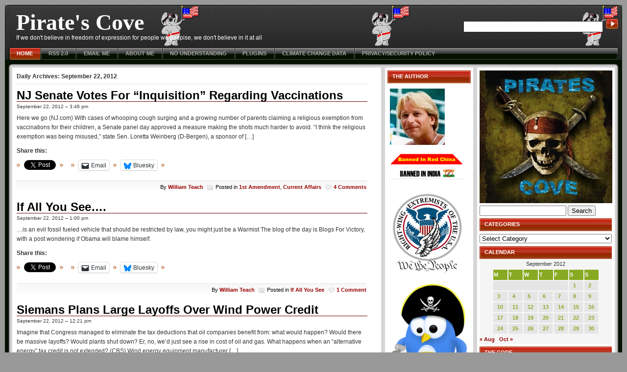

--- FILE ---
content_type: text/html; charset=UTF-8
request_url: https://www.thepiratescove.us/2012/09/22/
body_size: 18028
content:
<!DOCTYPE html PUBLIC "-//W3C//DTD XHTML 1.0 Strict//EN"
"http://www.w3.org/TR/xhtml1/DTD/xhtml1-strict.dtd">
<html xmlns="http://www.w3.org/1999/xhtml" lang="en-US">
<head profile="http://gmpg.org/xfn/11">
	<title>  2012  September  22 &raquo; Pirate&#039;s Cove</title>

	<meta http-equiv="content-type" content="text/html; charset=UTF-8" />
	<meta name="description" content="If we don&#039;t believe in freedom of expression for people we despise, we don&#039;t believe in it at all" />
	<meta name="generator" content="WordPress 6.9" /><!-- Please leave for stats -->
	<meta name="description" content="" />
	<meta name="keywords" content="" />

	<link rel="stylesheet" type="text/css" href="https://www.thepiratescove.us/wp-content/themes/violator-11/style.css" />

<link rel="shortcut icon" type="image/ico" href="https://www.thepiratescove.us/wp-content/themes/violator-11/favicon.ico" />	  
<link rel="alternate" type="application/rss+xml" title="RSS 2.0" href="https://www.thepiratescove.us/feed/" />
<link rel="alternate" type="text/xml" title="RSS .92" href="https://www.thepiratescove.us/feed/rss/" />
	<link rel="alternate" type="application/atom+xml" title="Atom 0.3" href="https://www.thepiratescove.us/feed/atom/" />
	<link rel="alternate" type="application/rss+xml" href="https://www.thepiratescove.us/comments/feed/" title="Pirate&#039;s Cove Comments RSS feed" />
	<link rel="pingback" href="https://www.thepiratescove.us/xmlrpc.php" />

	<link rel='archives' title='January 2026' href='https://www.thepiratescove.us/2026/01/' />
	<link rel='archives' title='December 2025' href='https://www.thepiratescove.us/2025/12/' />
	<link rel='archives' title='November 2025' href='https://www.thepiratescove.us/2025/11/' />
	<link rel='archives' title='October 2025' href='https://www.thepiratescove.us/2025/10/' />
	<link rel='archives' title='September 2025' href='https://www.thepiratescove.us/2025/09/' />
	<link rel='archives' title='August 2025' href='https://www.thepiratescove.us/2025/08/' />
	<link rel='archives' title='July 2025' href='https://www.thepiratescove.us/2025/07/' />
	<link rel='archives' title='June 2025' href='https://www.thepiratescove.us/2025/06/' />
	<link rel='archives' title='May 2025' href='https://www.thepiratescove.us/2025/05/' />
	<link rel='archives' title='April 2025' href='https://www.thepiratescove.us/2025/04/' />
	<link rel='archives' title='March 2025' href='https://www.thepiratescove.us/2025/03/' />
	<link rel='archives' title='February 2025' href='https://www.thepiratescove.us/2025/02/' />
	<link rel='archives' title='January 2025' href='https://www.thepiratescove.us/2025/01/' />
	<link rel='archives' title='December 2024' href='https://www.thepiratescove.us/2024/12/' />
	<link rel='archives' title='November 2024' href='https://www.thepiratescove.us/2024/11/' />
	<link rel='archives' title='October 2024' href='https://www.thepiratescove.us/2024/10/' />
	<link rel='archives' title='September 2024' href='https://www.thepiratescove.us/2024/09/' />
	<link rel='archives' title='August 2024' href='https://www.thepiratescove.us/2024/08/' />
	<link rel='archives' title='July 2024' href='https://www.thepiratescove.us/2024/07/' />
	<link rel='archives' title='June 2024' href='https://www.thepiratescove.us/2024/06/' />
	<link rel='archives' title='May 2024' href='https://www.thepiratescove.us/2024/05/' />
	<link rel='archives' title='April 2024' href='https://www.thepiratescove.us/2024/04/' />
	<link rel='archives' title='March 2024' href='https://www.thepiratescove.us/2024/03/' />
	<link rel='archives' title='February 2024' href='https://www.thepiratescove.us/2024/02/' />
	<link rel='archives' title='January 2024' href='https://www.thepiratescove.us/2024/01/' />
	<link rel='archives' title='December 2023' href='https://www.thepiratescove.us/2023/12/' />
	<link rel='archives' title='November 2023' href='https://www.thepiratescove.us/2023/11/' />
	<link rel='archives' title='October 2023' href='https://www.thepiratescove.us/2023/10/' />
	<link rel='archives' title='September 2023' href='https://www.thepiratescove.us/2023/09/' />
	<link rel='archives' title='August 2023' href='https://www.thepiratescove.us/2023/08/' />
	<link rel='archives' title='July 2023' href='https://www.thepiratescove.us/2023/07/' />
	<link rel='archives' title='June 2023' href='https://www.thepiratescove.us/2023/06/' />
	<link rel='archives' title='May 2023' href='https://www.thepiratescove.us/2023/05/' />
	<link rel='archives' title='April 2023' href='https://www.thepiratescove.us/2023/04/' />
	<link rel='archives' title='March 2023' href='https://www.thepiratescove.us/2023/03/' />
	<link rel='archives' title='February 2023' href='https://www.thepiratescove.us/2023/02/' />
	<link rel='archives' title='January 2023' href='https://www.thepiratescove.us/2023/01/' />
	<link rel='archives' title='December 2022' href='https://www.thepiratescove.us/2022/12/' />
	<link rel='archives' title='November 2022' href='https://www.thepiratescove.us/2022/11/' />
	<link rel='archives' title='October 2022' href='https://www.thepiratescove.us/2022/10/' />
	<link rel='archives' title='September 2022' href='https://www.thepiratescove.us/2022/09/' />
	<link rel='archives' title='August 2022' href='https://www.thepiratescove.us/2022/08/' />
	<link rel='archives' title='July 2022' href='https://www.thepiratescove.us/2022/07/' />
	<link rel='archives' title='June 2022' href='https://www.thepiratescove.us/2022/06/' />
	<link rel='archives' title='May 2022' href='https://www.thepiratescove.us/2022/05/' />
	<link rel='archives' title='April 2022' href='https://www.thepiratescove.us/2022/04/' />
	<link rel='archives' title='March 2022' href='https://www.thepiratescove.us/2022/03/' />
	<link rel='archives' title='February 2022' href='https://www.thepiratescove.us/2022/02/' />
	<link rel='archives' title='January 2022' href='https://www.thepiratescove.us/2022/01/' />
	<link rel='archives' title='December 2021' href='https://www.thepiratescove.us/2021/12/' />
	<link rel='archives' title='November 2021' href='https://www.thepiratescove.us/2021/11/' />
	<link rel='archives' title='October 2021' href='https://www.thepiratescove.us/2021/10/' />
	<link rel='archives' title='September 2021' href='https://www.thepiratescove.us/2021/09/' />
	<link rel='archives' title='August 2021' href='https://www.thepiratescove.us/2021/08/' />
	<link rel='archives' title='July 2021' href='https://www.thepiratescove.us/2021/07/' />
	<link rel='archives' title='June 2021' href='https://www.thepiratescove.us/2021/06/' />
	<link rel='archives' title='May 2021' href='https://www.thepiratescove.us/2021/05/' />
	<link rel='archives' title='April 2021' href='https://www.thepiratescove.us/2021/04/' />
	<link rel='archives' title='March 2021' href='https://www.thepiratescove.us/2021/03/' />
	<link rel='archives' title='February 2021' href='https://www.thepiratescove.us/2021/02/' />
	<link rel='archives' title='January 2021' href='https://www.thepiratescove.us/2021/01/' />
	<link rel='archives' title='December 2020' href='https://www.thepiratescove.us/2020/12/' />
	<link rel='archives' title='November 2020' href='https://www.thepiratescove.us/2020/11/' />
	<link rel='archives' title='October 2020' href='https://www.thepiratescove.us/2020/10/' />
	<link rel='archives' title='September 2020' href='https://www.thepiratescove.us/2020/09/' />
	<link rel='archives' title='August 2020' href='https://www.thepiratescove.us/2020/08/' />
	<link rel='archives' title='July 2020' href='https://www.thepiratescove.us/2020/07/' />
	<link rel='archives' title='June 2020' href='https://www.thepiratescove.us/2020/06/' />
	<link rel='archives' title='May 2020' href='https://www.thepiratescove.us/2020/05/' />
	<link rel='archives' title='April 2020' href='https://www.thepiratescove.us/2020/04/' />
	<link rel='archives' title='March 2020' href='https://www.thepiratescove.us/2020/03/' />
	<link rel='archives' title='February 2020' href='https://www.thepiratescove.us/2020/02/' />
	<link rel='archives' title='January 2020' href='https://www.thepiratescove.us/2020/01/' />
	<link rel='archives' title='December 2019' href='https://www.thepiratescove.us/2019/12/' />
	<link rel='archives' title='November 2019' href='https://www.thepiratescove.us/2019/11/' />
	<link rel='archives' title='October 2019' href='https://www.thepiratescove.us/2019/10/' />
	<link rel='archives' title='September 2019' href='https://www.thepiratescove.us/2019/09/' />
	<link rel='archives' title='August 2019' href='https://www.thepiratescove.us/2019/08/' />
	<link rel='archives' title='July 2019' href='https://www.thepiratescove.us/2019/07/' />
	<link rel='archives' title='June 2019' href='https://www.thepiratescove.us/2019/06/' />
	<link rel='archives' title='May 2019' href='https://www.thepiratescove.us/2019/05/' />
	<link rel='archives' title='April 2019' href='https://www.thepiratescove.us/2019/04/' />
	<link rel='archives' title='March 2019' href='https://www.thepiratescove.us/2019/03/' />
	<link rel='archives' title='February 2019' href='https://www.thepiratescove.us/2019/02/' />
	<link rel='archives' title='January 2019' href='https://www.thepiratescove.us/2019/01/' />
	<link rel='archives' title='December 2018' href='https://www.thepiratescove.us/2018/12/' />
	<link rel='archives' title='November 2018' href='https://www.thepiratescove.us/2018/11/' />
	<link rel='archives' title='October 2018' href='https://www.thepiratescove.us/2018/10/' />
	<link rel='archives' title='September 2018' href='https://www.thepiratescove.us/2018/09/' />
	<link rel='archives' title='August 2018' href='https://www.thepiratescove.us/2018/08/' />
	<link rel='archives' title='July 2018' href='https://www.thepiratescove.us/2018/07/' />
	<link rel='archives' title='June 2018' href='https://www.thepiratescove.us/2018/06/' />
	<link rel='archives' title='May 2018' href='https://www.thepiratescove.us/2018/05/' />
	<link rel='archives' title='April 2018' href='https://www.thepiratescove.us/2018/04/' />
	<link rel='archives' title='March 2018' href='https://www.thepiratescove.us/2018/03/' />
	<link rel='archives' title='February 2018' href='https://www.thepiratescove.us/2018/02/' />
	<link rel='archives' title='January 2018' href='https://www.thepiratescove.us/2018/01/' />
	<link rel='archives' title='December 2017' href='https://www.thepiratescove.us/2017/12/' />
	<link rel='archives' title='November 2017' href='https://www.thepiratescove.us/2017/11/' />
	<link rel='archives' title='October 2017' href='https://www.thepiratescove.us/2017/10/' />
	<link rel='archives' title='September 2017' href='https://www.thepiratescove.us/2017/09/' />
	<link rel='archives' title='August 2017' href='https://www.thepiratescove.us/2017/08/' />
	<link rel='archives' title='July 2017' href='https://www.thepiratescove.us/2017/07/' />
	<link rel='archives' title='June 2017' href='https://www.thepiratescove.us/2017/06/' />
	<link rel='archives' title='May 2017' href='https://www.thepiratescove.us/2017/05/' />
	<link rel='archives' title='April 2017' href='https://www.thepiratescove.us/2017/04/' />
	<link rel='archives' title='March 2017' href='https://www.thepiratescove.us/2017/03/' />
	<link rel='archives' title='February 2017' href='https://www.thepiratescove.us/2017/02/' />
	<link rel='archives' title='January 2017' href='https://www.thepiratescove.us/2017/01/' />
	<link rel='archives' title='December 2016' href='https://www.thepiratescove.us/2016/12/' />
	<link rel='archives' title='November 2016' href='https://www.thepiratescove.us/2016/11/' />
	<link rel='archives' title='October 2016' href='https://www.thepiratescove.us/2016/10/' />
	<link rel='archives' title='September 2016' href='https://www.thepiratescove.us/2016/09/' />
	<link rel='archives' title='August 2016' href='https://www.thepiratescove.us/2016/08/' />
	<link rel='archives' title='July 2016' href='https://www.thepiratescove.us/2016/07/' />
	<link rel='archives' title='June 2016' href='https://www.thepiratescove.us/2016/06/' />
	<link rel='archives' title='May 2016' href='https://www.thepiratescove.us/2016/05/' />
	<link rel='archives' title='April 2016' href='https://www.thepiratescove.us/2016/04/' />
	<link rel='archives' title='March 2016' href='https://www.thepiratescove.us/2016/03/' />
	<link rel='archives' title='February 2016' href='https://www.thepiratescove.us/2016/02/' />
	<link rel='archives' title='January 2016' href='https://www.thepiratescove.us/2016/01/' />
	<link rel='archives' title='December 2015' href='https://www.thepiratescove.us/2015/12/' />
	<link rel='archives' title='November 2015' href='https://www.thepiratescove.us/2015/11/' />
	<link rel='archives' title='October 2015' href='https://www.thepiratescove.us/2015/10/' />
	<link rel='archives' title='September 2015' href='https://www.thepiratescove.us/2015/09/' />
	<link rel='archives' title='August 2015' href='https://www.thepiratescove.us/2015/08/' />
	<link rel='archives' title='July 2015' href='https://www.thepiratescove.us/2015/07/' />
	<link rel='archives' title='June 2015' href='https://www.thepiratescove.us/2015/06/' />
	<link rel='archives' title='May 2015' href='https://www.thepiratescove.us/2015/05/' />
	<link rel='archives' title='April 2015' href='https://www.thepiratescove.us/2015/04/' />
	<link rel='archives' title='March 2015' href='https://www.thepiratescove.us/2015/03/' />
	<link rel='archives' title='February 2015' href='https://www.thepiratescove.us/2015/02/' />
	<link rel='archives' title='January 2015' href='https://www.thepiratescove.us/2015/01/' />
	<link rel='archives' title='December 2014' href='https://www.thepiratescove.us/2014/12/' />
	<link rel='archives' title='November 2014' href='https://www.thepiratescove.us/2014/11/' />
	<link rel='archives' title='October 2014' href='https://www.thepiratescove.us/2014/10/' />
	<link rel='archives' title='September 2014' href='https://www.thepiratescove.us/2014/09/' />
	<link rel='archives' title='August 2014' href='https://www.thepiratescove.us/2014/08/' />
	<link rel='archives' title='July 2014' href='https://www.thepiratescove.us/2014/07/' />
	<link rel='archives' title='June 2014' href='https://www.thepiratescove.us/2014/06/' />
	<link rel='archives' title='May 2014' href='https://www.thepiratescove.us/2014/05/' />
	<link rel='archives' title='April 2014' href='https://www.thepiratescove.us/2014/04/' />
	<link rel='archives' title='March 2014' href='https://www.thepiratescove.us/2014/03/' />
	<link rel='archives' title='February 2014' href='https://www.thepiratescove.us/2014/02/' />
	<link rel='archives' title='January 2014' href='https://www.thepiratescove.us/2014/01/' />
	<link rel='archives' title='December 2013' href='https://www.thepiratescove.us/2013/12/' />
	<link rel='archives' title='November 2013' href='https://www.thepiratescove.us/2013/11/' />
	<link rel='archives' title='October 2013' href='https://www.thepiratescove.us/2013/10/' />
	<link rel='archives' title='September 2013' href='https://www.thepiratescove.us/2013/09/' />
	<link rel='archives' title='August 2013' href='https://www.thepiratescove.us/2013/08/' />
	<link rel='archives' title='July 2013' href='https://www.thepiratescove.us/2013/07/' />
	<link rel='archives' title='June 2013' href='https://www.thepiratescove.us/2013/06/' />
	<link rel='archives' title='May 2013' href='https://www.thepiratescove.us/2013/05/' />
	<link rel='archives' title='April 2013' href='https://www.thepiratescove.us/2013/04/' />
	<link rel='archives' title='March 2013' href='https://www.thepiratescove.us/2013/03/' />
	<link rel='archives' title='February 2013' href='https://www.thepiratescove.us/2013/02/' />
	<link rel='archives' title='January 2013' href='https://www.thepiratescove.us/2013/01/' />
	<link rel='archives' title='December 2012' href='https://www.thepiratescove.us/2012/12/' />
	<link rel='archives' title='November 2012' href='https://www.thepiratescove.us/2012/11/' />
	<link rel='archives' title='October 2012' href='https://www.thepiratescove.us/2012/10/' />
	<link rel='archives' title='September 2012' href='https://www.thepiratescove.us/2012/09/' />
	<link rel='archives' title='August 2012' href='https://www.thepiratescove.us/2012/08/' />
	<link rel='archives' title='July 2012' href='https://www.thepiratescove.us/2012/07/' />
	<link rel='archives' title='June 2012' href='https://www.thepiratescove.us/2012/06/' />
	<link rel='archives' title='May 2012' href='https://www.thepiratescove.us/2012/05/' />
	<link rel='archives' title='April 2012' href='https://www.thepiratescove.us/2012/04/' />
	<link rel='archives' title='March 2012' href='https://www.thepiratescove.us/2012/03/' />
	<link rel='archives' title='February 2012' href='https://www.thepiratescove.us/2012/02/' />
	<link rel='archives' title='January 2012' href='https://www.thepiratescove.us/2012/01/' />
	<link rel='archives' title='December 2011' href='https://www.thepiratescove.us/2011/12/' />
	<link rel='archives' title='November 2011' href='https://www.thepiratescove.us/2011/11/' />
	<link rel='archives' title='October 2011' href='https://www.thepiratescove.us/2011/10/' />
	<link rel='archives' title='September 2011' href='https://www.thepiratescove.us/2011/09/' />
	<link rel='archives' title='August 2011' href='https://www.thepiratescove.us/2011/08/' />
	<link rel='archives' title='July 2011' href='https://www.thepiratescove.us/2011/07/' />
	<link rel='archives' title='June 2011' href='https://www.thepiratescove.us/2011/06/' />
	<link rel='archives' title='May 2011' href='https://www.thepiratescove.us/2011/05/' />
	<link rel='archives' title='April 2011' href='https://www.thepiratescove.us/2011/04/' />
	<link rel='archives' title='March 2011' href='https://www.thepiratescove.us/2011/03/' />
	<link rel='archives' title='February 2011' href='https://www.thepiratescove.us/2011/02/' />
	<link rel='archives' title='January 2011' href='https://www.thepiratescove.us/2011/01/' />
	<link rel='archives' title='December 2010' href='https://www.thepiratescove.us/2010/12/' />
	<link rel='archives' title='November 2010' href='https://www.thepiratescove.us/2010/11/' />
	<link rel='archives' title='October 2010' href='https://www.thepiratescove.us/2010/10/' />
	<link rel='archives' title='September 2010' href='https://www.thepiratescove.us/2010/09/' />
	<link rel='archives' title='August 2010' href='https://www.thepiratescove.us/2010/08/' />
	<link rel='archives' title='July 2010' href='https://www.thepiratescove.us/2010/07/' />
	<link rel='archives' title='June 2010' href='https://www.thepiratescove.us/2010/06/' />
	<link rel='archives' title='May 2010' href='https://www.thepiratescove.us/2010/05/' />
	<link rel='archives' title='April 2010' href='https://www.thepiratescove.us/2010/04/' />
	<link rel='archives' title='March 2010' href='https://www.thepiratescove.us/2010/03/' />
	<link rel='archives' title='February 2010' href='https://www.thepiratescove.us/2010/02/' />
	<link rel='archives' title='January 2010' href='https://www.thepiratescove.us/2010/01/' />
	<link rel='archives' title='December 2009' href='https://www.thepiratescove.us/2009/12/' />
	<link rel='archives' title='November 2009' href='https://www.thepiratescove.us/2009/11/' />
	<link rel='archives' title='October 2009' href='https://www.thepiratescove.us/2009/10/' />
	<link rel='archives' title='September 2009' href='https://www.thepiratescove.us/2009/09/' />
	<link rel='archives' title='August 2009' href='https://www.thepiratescove.us/2009/08/' />
	<link rel='archives' title='July 2009' href='https://www.thepiratescove.us/2009/07/' />
	<link rel='archives' title='June 2009' href='https://www.thepiratescove.us/2009/06/' />
	<link rel='archives' title='May 2009' href='https://www.thepiratescove.us/2009/05/' />
	<link rel='archives' title='April 2009' href='https://www.thepiratescove.us/2009/04/' />
	<link rel='archives' title='March 2009' href='https://www.thepiratescove.us/2009/03/' />
	<link rel='archives' title='February 2009' href='https://www.thepiratescove.us/2009/02/' />
	<link rel='archives' title='January 2009' href='https://www.thepiratescove.us/2009/01/' />
	<link rel='archives' title='December 2008' href='https://www.thepiratescove.us/2008/12/' />
	<link rel='archives' title='November 2008' href='https://www.thepiratescove.us/2008/11/' />
	<link rel='archives' title='October 2008' href='https://www.thepiratescove.us/2008/10/' />
	<link rel='archives' title='September 2008' href='https://www.thepiratescove.us/2008/09/' />
	<link rel='archives' title='August 2008' href='https://www.thepiratescove.us/2008/08/' />
	<link rel='archives' title='July 2008' href='https://www.thepiratescove.us/2008/07/' />
	<link rel='archives' title='June 2008' href='https://www.thepiratescove.us/2008/06/' />
	<link rel='archives' title='May 2008' href='https://www.thepiratescove.us/2008/05/' />
	<link rel='archives' title='April 2008' href='https://www.thepiratescove.us/2008/04/' />
	<link rel='archives' title='March 2008' href='https://www.thepiratescove.us/2008/03/' />
	<link rel='archives' title='February 2008' href='https://www.thepiratescove.us/2008/02/' />
	<link rel='archives' title='January 2008' href='https://www.thepiratescove.us/2008/01/' />
	<link rel='archives' title='December 2007' href='https://www.thepiratescove.us/2007/12/' />
	<link rel='archives' title='November 2007' href='https://www.thepiratescove.us/2007/11/' />
	<link rel='archives' title='October 2007' href='https://www.thepiratescove.us/2007/10/' />
	<link rel='archives' title='September 2007' href='https://www.thepiratescove.us/2007/09/' />
	<link rel='archives' title='August 2007' href='https://www.thepiratescove.us/2007/08/' />
	<link rel='archives' title='July 2007' href='https://www.thepiratescove.us/2007/07/' />
	<link rel='archives' title='June 2007' href='https://www.thepiratescove.us/2007/06/' />
	<link rel='archives' title='May 2007' href='https://www.thepiratescove.us/2007/05/' />
	<link rel='archives' title='April 2007' href='https://www.thepiratescove.us/2007/04/' />
	<link rel='archives' title='March 2007' href='https://www.thepiratescove.us/2007/03/' />
	<link rel='archives' title='February 2007' href='https://www.thepiratescove.us/2007/02/' />
	<link rel='archives' title='January 2007' href='https://www.thepiratescove.us/2007/01/' />
	<link rel='archives' title='December 2006' href='https://www.thepiratescove.us/2006/12/' />
	<link rel='archives' title='November 2006' href='https://www.thepiratescove.us/2006/11/' />
	<link rel='archives' title='October 2006' href='https://www.thepiratescove.us/2006/10/' />
	<link rel='archives' title='September 2006' href='https://www.thepiratescove.us/2006/09/' />
	<link rel='archives' title='August 2006' href='https://www.thepiratescove.us/2006/08/' />
	<link rel='archives' title='July 2006' href='https://www.thepiratescove.us/2006/07/' />
	<link rel='archives' title='June 2006' href='https://www.thepiratescove.us/2006/06/' />
	<link rel='archives' title='May 2006' href='https://www.thepiratescove.us/2006/05/' />
	<link rel='archives' title='April 2006' href='https://www.thepiratescove.us/2006/04/' />
	<link rel='archives' title='March 2006' href='https://www.thepiratescove.us/2006/03/' />
	<link rel='archives' title='February 2006' href='https://www.thepiratescove.us/2006/02/' />
	<link rel='archives' title='January 2006' href='https://www.thepiratescove.us/2006/01/' />
	<link rel='archives' title='December 2005' href='https://www.thepiratescove.us/2005/12/' />
	<link rel='archives' title='November 2005' href='https://www.thepiratescove.us/2005/11/' />
	<link rel='archives' title='October 2005' href='https://www.thepiratescove.us/2005/10/' />
	<link rel='archives' title='September 2005' href='https://www.thepiratescove.us/2005/09/' />
	<link rel='archives' title='August 2005' href='https://www.thepiratescove.us/2005/08/' />
	<link rel='archives' title='July 2005' href='https://www.thepiratescove.us/2005/07/' />
	<link rel='archives' title='June 2005' href='https://www.thepiratescove.us/2005/06/' />
	<link rel='archives' title='May 2005' href='https://www.thepiratescove.us/2005/05/' />
	<link rel='archives' title='April 2005' href='https://www.thepiratescove.us/2005/04/' />
	<link rel='archives' title='March 2005' href='https://www.thepiratescove.us/2005/03/' />
	<link rel='archives' title='February 2005' href='https://www.thepiratescove.us/2005/02/' />
	<link rel='archives' title='January 2005' href='https://www.thepiratescove.us/2005/01/' />
	<link rel='archives' title='December 2004' href='https://www.thepiratescove.us/2004/12/' />
	<link rel='archives' title='November 2004' href='https://www.thepiratescove.us/2004/11/' />
	<link rel='archives' title='October 2004' href='https://www.thepiratescove.us/2004/10/' />
	<link rel='archives' title='September 2004' href='https://www.thepiratescove.us/2004/09/' />
	<link rel='archives' title='August 2004' href='https://www.thepiratescove.us/2004/08/' />
	<link rel='archives' title='July 2004' href='https://www.thepiratescove.us/2004/07/' />

	<!--[if lt IE 7.]><script defer type="text/javascript" src="https://www.thepiratescove.us/wp-content/themes/violator-11/pngfix.js"></script><![endif]-->
<meta name='robots' content='max-image-preview:large' />
<link rel='dns-prefetch' href='//stats.wp.com' />
<link rel='preconnect' href='//i0.wp.com' />
<link rel='preconnect' href='//c0.wp.com' />
<style id='wp-img-auto-sizes-contain-inline-css' type='text/css'>
img:is([sizes=auto i],[sizes^="auto," i]){contain-intrinsic-size:3000px 1500px}
/*# sourceURL=wp-img-auto-sizes-contain-inline-css */
</style>
<style id='wp-emoji-styles-inline-css' type='text/css'>

	img.wp-smiley, img.emoji {
		display: inline !important;
		border: none !important;
		box-shadow: none !important;
		height: 1em !important;
		width: 1em !important;
		margin: 0 0.07em !important;
		vertical-align: -0.1em !important;
		background: none !important;
		padding: 0 !important;
	}
/*# sourceURL=wp-emoji-styles-inline-css */
</style>
<style id='wp-block-library-inline-css' type='text/css'>
:root{--wp-block-synced-color:#7a00df;--wp-block-synced-color--rgb:122,0,223;--wp-bound-block-color:var(--wp-block-synced-color);--wp-editor-canvas-background:#ddd;--wp-admin-theme-color:#007cba;--wp-admin-theme-color--rgb:0,124,186;--wp-admin-theme-color-darker-10:#006ba1;--wp-admin-theme-color-darker-10--rgb:0,107,160.5;--wp-admin-theme-color-darker-20:#005a87;--wp-admin-theme-color-darker-20--rgb:0,90,135;--wp-admin-border-width-focus:2px}@media (min-resolution:192dpi){:root{--wp-admin-border-width-focus:1.5px}}.wp-element-button{cursor:pointer}:root .has-very-light-gray-background-color{background-color:#eee}:root .has-very-dark-gray-background-color{background-color:#313131}:root .has-very-light-gray-color{color:#eee}:root .has-very-dark-gray-color{color:#313131}:root .has-vivid-green-cyan-to-vivid-cyan-blue-gradient-background{background:linear-gradient(135deg,#00d084,#0693e3)}:root .has-purple-crush-gradient-background{background:linear-gradient(135deg,#34e2e4,#4721fb 50%,#ab1dfe)}:root .has-hazy-dawn-gradient-background{background:linear-gradient(135deg,#faaca8,#dad0ec)}:root .has-subdued-olive-gradient-background{background:linear-gradient(135deg,#fafae1,#67a671)}:root .has-atomic-cream-gradient-background{background:linear-gradient(135deg,#fdd79a,#004a59)}:root .has-nightshade-gradient-background{background:linear-gradient(135deg,#330968,#31cdcf)}:root .has-midnight-gradient-background{background:linear-gradient(135deg,#020381,#2874fc)}:root{--wp--preset--font-size--normal:16px;--wp--preset--font-size--huge:42px}.has-regular-font-size{font-size:1em}.has-larger-font-size{font-size:2.625em}.has-normal-font-size{font-size:var(--wp--preset--font-size--normal)}.has-huge-font-size{font-size:var(--wp--preset--font-size--huge)}.has-text-align-center{text-align:center}.has-text-align-left{text-align:left}.has-text-align-right{text-align:right}.has-fit-text{white-space:nowrap!important}#end-resizable-editor-section{display:none}.aligncenter{clear:both}.items-justified-left{justify-content:flex-start}.items-justified-center{justify-content:center}.items-justified-right{justify-content:flex-end}.items-justified-space-between{justify-content:space-between}.screen-reader-text{border:0;clip-path:inset(50%);height:1px;margin:-1px;overflow:hidden;padding:0;position:absolute;width:1px;word-wrap:normal!important}.screen-reader-text:focus{background-color:#ddd;clip-path:none;color:#444;display:block;font-size:1em;height:auto;left:5px;line-height:normal;padding:15px 23px 14px;text-decoration:none;top:5px;width:auto;z-index:100000}html :where(.has-border-color){border-style:solid}html :where([style*=border-top-color]){border-top-style:solid}html :where([style*=border-right-color]){border-right-style:solid}html :where([style*=border-bottom-color]){border-bottom-style:solid}html :where([style*=border-left-color]){border-left-style:solid}html :where([style*=border-width]){border-style:solid}html :where([style*=border-top-width]){border-top-style:solid}html :where([style*=border-right-width]){border-right-style:solid}html :where([style*=border-bottom-width]){border-bottom-style:solid}html :where([style*=border-left-width]){border-left-style:solid}html :where(img[class*=wp-image-]){height:auto;max-width:100%}:where(figure){margin:0 0 1em}html :where(.is-position-sticky){--wp-admin--admin-bar--position-offset:var(--wp-admin--admin-bar--height,0px)}@media screen and (max-width:600px){html :where(.is-position-sticky){--wp-admin--admin-bar--position-offset:0px}}

/*# sourceURL=wp-block-library-inline-css */
</style><style id='global-styles-inline-css' type='text/css'>
:root{--wp--preset--aspect-ratio--square: 1;--wp--preset--aspect-ratio--4-3: 4/3;--wp--preset--aspect-ratio--3-4: 3/4;--wp--preset--aspect-ratio--3-2: 3/2;--wp--preset--aspect-ratio--2-3: 2/3;--wp--preset--aspect-ratio--16-9: 16/9;--wp--preset--aspect-ratio--9-16: 9/16;--wp--preset--color--black: #000000;--wp--preset--color--cyan-bluish-gray: #abb8c3;--wp--preset--color--white: #ffffff;--wp--preset--color--pale-pink: #f78da7;--wp--preset--color--vivid-red: #cf2e2e;--wp--preset--color--luminous-vivid-orange: #ff6900;--wp--preset--color--luminous-vivid-amber: #fcb900;--wp--preset--color--light-green-cyan: #7bdcb5;--wp--preset--color--vivid-green-cyan: #00d084;--wp--preset--color--pale-cyan-blue: #8ed1fc;--wp--preset--color--vivid-cyan-blue: #0693e3;--wp--preset--color--vivid-purple: #9b51e0;--wp--preset--gradient--vivid-cyan-blue-to-vivid-purple: linear-gradient(135deg,rgb(6,147,227) 0%,rgb(155,81,224) 100%);--wp--preset--gradient--light-green-cyan-to-vivid-green-cyan: linear-gradient(135deg,rgb(122,220,180) 0%,rgb(0,208,130) 100%);--wp--preset--gradient--luminous-vivid-amber-to-luminous-vivid-orange: linear-gradient(135deg,rgb(252,185,0) 0%,rgb(255,105,0) 100%);--wp--preset--gradient--luminous-vivid-orange-to-vivid-red: linear-gradient(135deg,rgb(255,105,0) 0%,rgb(207,46,46) 100%);--wp--preset--gradient--very-light-gray-to-cyan-bluish-gray: linear-gradient(135deg,rgb(238,238,238) 0%,rgb(169,184,195) 100%);--wp--preset--gradient--cool-to-warm-spectrum: linear-gradient(135deg,rgb(74,234,220) 0%,rgb(151,120,209) 20%,rgb(207,42,186) 40%,rgb(238,44,130) 60%,rgb(251,105,98) 80%,rgb(254,248,76) 100%);--wp--preset--gradient--blush-light-purple: linear-gradient(135deg,rgb(255,206,236) 0%,rgb(152,150,240) 100%);--wp--preset--gradient--blush-bordeaux: linear-gradient(135deg,rgb(254,205,165) 0%,rgb(254,45,45) 50%,rgb(107,0,62) 100%);--wp--preset--gradient--luminous-dusk: linear-gradient(135deg,rgb(255,203,112) 0%,rgb(199,81,192) 50%,rgb(65,88,208) 100%);--wp--preset--gradient--pale-ocean: linear-gradient(135deg,rgb(255,245,203) 0%,rgb(182,227,212) 50%,rgb(51,167,181) 100%);--wp--preset--gradient--electric-grass: linear-gradient(135deg,rgb(202,248,128) 0%,rgb(113,206,126) 100%);--wp--preset--gradient--midnight: linear-gradient(135deg,rgb(2,3,129) 0%,rgb(40,116,252) 100%);--wp--preset--font-size--small: 13px;--wp--preset--font-size--medium: 20px;--wp--preset--font-size--large: 36px;--wp--preset--font-size--x-large: 42px;--wp--preset--spacing--20: 0.44rem;--wp--preset--spacing--30: 0.67rem;--wp--preset--spacing--40: 1rem;--wp--preset--spacing--50: 1.5rem;--wp--preset--spacing--60: 2.25rem;--wp--preset--spacing--70: 3.38rem;--wp--preset--spacing--80: 5.06rem;--wp--preset--shadow--natural: 6px 6px 9px rgba(0, 0, 0, 0.2);--wp--preset--shadow--deep: 12px 12px 50px rgba(0, 0, 0, 0.4);--wp--preset--shadow--sharp: 6px 6px 0px rgba(0, 0, 0, 0.2);--wp--preset--shadow--outlined: 6px 6px 0px -3px rgb(255, 255, 255), 6px 6px rgb(0, 0, 0);--wp--preset--shadow--crisp: 6px 6px 0px rgb(0, 0, 0);}:where(.is-layout-flex){gap: 0.5em;}:where(.is-layout-grid){gap: 0.5em;}body .is-layout-flex{display: flex;}.is-layout-flex{flex-wrap: wrap;align-items: center;}.is-layout-flex > :is(*, div){margin: 0;}body .is-layout-grid{display: grid;}.is-layout-grid > :is(*, div){margin: 0;}:where(.wp-block-columns.is-layout-flex){gap: 2em;}:where(.wp-block-columns.is-layout-grid){gap: 2em;}:where(.wp-block-post-template.is-layout-flex){gap: 1.25em;}:where(.wp-block-post-template.is-layout-grid){gap: 1.25em;}.has-black-color{color: var(--wp--preset--color--black) !important;}.has-cyan-bluish-gray-color{color: var(--wp--preset--color--cyan-bluish-gray) !important;}.has-white-color{color: var(--wp--preset--color--white) !important;}.has-pale-pink-color{color: var(--wp--preset--color--pale-pink) !important;}.has-vivid-red-color{color: var(--wp--preset--color--vivid-red) !important;}.has-luminous-vivid-orange-color{color: var(--wp--preset--color--luminous-vivid-orange) !important;}.has-luminous-vivid-amber-color{color: var(--wp--preset--color--luminous-vivid-amber) !important;}.has-light-green-cyan-color{color: var(--wp--preset--color--light-green-cyan) !important;}.has-vivid-green-cyan-color{color: var(--wp--preset--color--vivid-green-cyan) !important;}.has-pale-cyan-blue-color{color: var(--wp--preset--color--pale-cyan-blue) !important;}.has-vivid-cyan-blue-color{color: var(--wp--preset--color--vivid-cyan-blue) !important;}.has-vivid-purple-color{color: var(--wp--preset--color--vivid-purple) !important;}.has-black-background-color{background-color: var(--wp--preset--color--black) !important;}.has-cyan-bluish-gray-background-color{background-color: var(--wp--preset--color--cyan-bluish-gray) !important;}.has-white-background-color{background-color: var(--wp--preset--color--white) !important;}.has-pale-pink-background-color{background-color: var(--wp--preset--color--pale-pink) !important;}.has-vivid-red-background-color{background-color: var(--wp--preset--color--vivid-red) !important;}.has-luminous-vivid-orange-background-color{background-color: var(--wp--preset--color--luminous-vivid-orange) !important;}.has-luminous-vivid-amber-background-color{background-color: var(--wp--preset--color--luminous-vivid-amber) !important;}.has-light-green-cyan-background-color{background-color: var(--wp--preset--color--light-green-cyan) !important;}.has-vivid-green-cyan-background-color{background-color: var(--wp--preset--color--vivid-green-cyan) !important;}.has-pale-cyan-blue-background-color{background-color: var(--wp--preset--color--pale-cyan-blue) !important;}.has-vivid-cyan-blue-background-color{background-color: var(--wp--preset--color--vivid-cyan-blue) !important;}.has-vivid-purple-background-color{background-color: var(--wp--preset--color--vivid-purple) !important;}.has-black-border-color{border-color: var(--wp--preset--color--black) !important;}.has-cyan-bluish-gray-border-color{border-color: var(--wp--preset--color--cyan-bluish-gray) !important;}.has-white-border-color{border-color: var(--wp--preset--color--white) !important;}.has-pale-pink-border-color{border-color: var(--wp--preset--color--pale-pink) !important;}.has-vivid-red-border-color{border-color: var(--wp--preset--color--vivid-red) !important;}.has-luminous-vivid-orange-border-color{border-color: var(--wp--preset--color--luminous-vivid-orange) !important;}.has-luminous-vivid-amber-border-color{border-color: var(--wp--preset--color--luminous-vivid-amber) !important;}.has-light-green-cyan-border-color{border-color: var(--wp--preset--color--light-green-cyan) !important;}.has-vivid-green-cyan-border-color{border-color: var(--wp--preset--color--vivid-green-cyan) !important;}.has-pale-cyan-blue-border-color{border-color: var(--wp--preset--color--pale-cyan-blue) !important;}.has-vivid-cyan-blue-border-color{border-color: var(--wp--preset--color--vivid-cyan-blue) !important;}.has-vivid-purple-border-color{border-color: var(--wp--preset--color--vivid-purple) !important;}.has-vivid-cyan-blue-to-vivid-purple-gradient-background{background: var(--wp--preset--gradient--vivid-cyan-blue-to-vivid-purple) !important;}.has-light-green-cyan-to-vivid-green-cyan-gradient-background{background: var(--wp--preset--gradient--light-green-cyan-to-vivid-green-cyan) !important;}.has-luminous-vivid-amber-to-luminous-vivid-orange-gradient-background{background: var(--wp--preset--gradient--luminous-vivid-amber-to-luminous-vivid-orange) !important;}.has-luminous-vivid-orange-to-vivid-red-gradient-background{background: var(--wp--preset--gradient--luminous-vivid-orange-to-vivid-red) !important;}.has-very-light-gray-to-cyan-bluish-gray-gradient-background{background: var(--wp--preset--gradient--very-light-gray-to-cyan-bluish-gray) !important;}.has-cool-to-warm-spectrum-gradient-background{background: var(--wp--preset--gradient--cool-to-warm-spectrum) !important;}.has-blush-light-purple-gradient-background{background: var(--wp--preset--gradient--blush-light-purple) !important;}.has-blush-bordeaux-gradient-background{background: var(--wp--preset--gradient--blush-bordeaux) !important;}.has-luminous-dusk-gradient-background{background: var(--wp--preset--gradient--luminous-dusk) !important;}.has-pale-ocean-gradient-background{background: var(--wp--preset--gradient--pale-ocean) !important;}.has-electric-grass-gradient-background{background: var(--wp--preset--gradient--electric-grass) !important;}.has-midnight-gradient-background{background: var(--wp--preset--gradient--midnight) !important;}.has-small-font-size{font-size: var(--wp--preset--font-size--small) !important;}.has-medium-font-size{font-size: var(--wp--preset--font-size--medium) !important;}.has-large-font-size{font-size: var(--wp--preset--font-size--large) !important;}.has-x-large-font-size{font-size: var(--wp--preset--font-size--x-large) !important;}
/*# sourceURL=global-styles-inline-css */
</style>

<style id='classic-theme-styles-inline-css' type='text/css'>
/*! This file is auto-generated */
.wp-block-button__link{color:#fff;background-color:#32373c;border-radius:9999px;box-shadow:none;text-decoration:none;padding:calc(.667em + 2px) calc(1.333em + 2px);font-size:1.125em}.wp-block-file__button{background:#32373c;color:#fff;text-decoration:none}
/*# sourceURL=/wp-includes/css/classic-themes.min.css */
</style>
<link rel='stylesheet' id='better-recent-comments-css' href='https://www.thepiratescove.us/wp-content/plugins/better-recent-comments/assets/css/better-recent-comments.min.css?ver=6.9' type='text/css' media='all' />
<link rel='stylesheet' id='sharedaddy-css' href='https://c0.wp.com/p/jetpack/15.4/modules/sharedaddy/sharing.css' type='text/css' media='all' />
<link rel='stylesheet' id='social-logos-css' href='https://c0.wp.com/p/jetpack/15.4/_inc/social-logos/social-logos.min.css' type='text/css' media='all' />
<link rel="https://api.w.org/" href="https://www.thepiratescove.us/wp-json/" /><link rel="EditURI" type="application/rsd+xml" title="RSD" href="https://www.thepiratescove.us/xmlrpc.php?rsd" />
<meta name="generator" content="WordPress 6.9" />
	<style>img#wpstats{display:none}</style>
		
<!-- Jetpack Open Graph Tags -->
<meta property="og:type" content="website" />
<meta property="og:title" content="September 22, 2012 &#8211; Pirate&#039;s Cove" />
<meta property="og:site_name" content="Pirate&#039;s Cove" />
<meta property="og:image" content="https://s0.wp.com/i/blank.jpg" />
<meta property="og:image:width" content="200" />
<meta property="og:image:height" content="200" />
<meta property="og:image:alt" content="" />
<meta property="og:locale" content="en_US" />
<meta name="twitter:site" content="@WTeach2" />

<!-- End Jetpack Open Graph Tags -->


<script type="text/javascript">

function toggle( targetId ){
  if (document.getElementById){
        target = document.getElementById( targetId );
           if (target.style.display == "none"){
              target.style.display = "";
           } else {
              target.style.display = "none";
           }
     }
     return false;
}
</script>

<style type="text/css">
.menutitle{
cursor:pointer;
margin-bottom: 5px;
background-color:#ECECFF;
color:#000000;
width:130px;
padding:2px;
text-align:center;
font-weight:bold;
/*/*/border:1px solid #000000;/* */
}

.submenu{
margin-bottom: 0.5em;
}
</style>

<script type="text/javascript">

/***********************************************
* Switch Menu script- by Martial B of http://getElementById.com/
* Modified by Dynamic Drive for format & NS4/IE4 compatibility
* Visit http://www.dynamicdrive.com/ for full source code
***********************************************/

var persistmenu="yes" //"yes" or "no". Make sure each SPAN content contains an incrementing ID starting at 1 (id="sub1", id="sub2", etc)
var persisttype="sitewide" //enter "sitewide" for menu to persist across site, "local" for this page only

if (document.getElementById){ //DynamicDrive.com change
document.write('<style type="text/css">\n')
document.write('.submenu{display: none;}\n')
document.write('</style>\n')
}

function SwitchMenu(obj){
	if(document.getElementById){
	var el = document.getElementById(obj);
	var ar = document.getElementById("masterdiv").getElementsByTagName("span"); //DynamicDrive.com change
		if(el.style.display != "block"){ //DynamicDrive.com change
			for (var i=0; i<ar.length; i++){
				if (ar[i].className=="submenu") //DynamicDrive.com change
				ar[i].style.display = "none";
			}
			el.style.display = "block";
		}else{
			el.style.display = "none";
		}
	}
}

function get_cookie(Name) { 
var search = Name + "="
var returnvalue = "";
if (document.cookie.length > 0) {
offset = document.cookie.indexOf(search)
if (offset != -1) { 
offset += search.length
end = document.cookie.indexOf(";", offset);
if (end == -1) end = document.cookie.length;
returnvalue=unescape(document.cookie.substring(offset, end))
}
}
return returnvalue;
}

function onloadfunction(){
if (persistmenu=="yes"){
var cookiename=(persisttype=="sitewide")? "switchmenu" : window.location.pathname
var cookievalue=get_cookie(cookiename)
if (cookievalue!="")
document.getElementById(cookievalue).style.display="block"
}
}

function savemenustate(){
var inc=1, blockid=""
while (document.getElementById("sub"+inc)){
if (document.getElementById("sub"+inc).style.display=="block"){
blockid="sub"+inc
break
}
inc++
}
var cookiename=(persisttype=="sitewide")? "switchmenu" : window.location.pathname
var cookievalue=(persisttype=="sitewide")? blockid+";path=/" : blockid
document.cookie=cookiename+"="+cookievalue
}

if (window.addEventListener)
window.addEventListener("load", onloadfunction, false)
else if (window.attachEvent)
window.attachEvent("onload", onloadfunction)
else if (document.getElementById)
window.onload=onloadfunction

if (persistmenu=="yes" && document.getElementById)
window.onunload=savemenustate

</script>


</head>

<body class="wordpress y2026 m01 d21 h00 archive date">


<div id="universe" class="hfeed">

	<div id="header"><div id="header-l"><div id="header-r">
		<h1 id="blog-title"><a href="https://www.thepiratescove.us/" title="Pirate&#039;s Cove" rel="home">Pirate&#039;s Cove</a></h1>
		<div id="blog-description">If we don&#039;t believe in freedom of expression for people we despise, we don&#039;t believe in it at all</div>

		
      <!--<div id="logo"> <span><a href="https://www.thepiratescove.us"><img src="https://www.thepiratescove.us/wp-content/themes/violator-11/images/logo.png" alt="If we don&#039;t believe in freedom of expression for people we despise, we don&#039;t believe in it at all" /></a></span> 
      </div>-->

		<div id="search">
			<form id="searchform" method="get" action="https://www.thepiratescove.us">
				<div>
					<input id="s" name="s" type="text" value="" tabindex="1" />
					<input id="searchsubmit" name="searchsubmit" type="submit" value="" tabindex="2" />
				</div>
			</form>
		</div>

		<div id="menu">
		  <ul>
		    <li id="m-home" class="current_page_item"><a href="https://www.thepiratescove.us"><span>Home</span></a></li>
<li><a href="http://www.thepiratescove.us/?feed=rss2" title="RSS 2.0">RSS 2.0</a></li>
<li><a href="mailto:wteachNOSPAM@thepiratescove.us" id="navContact" title="Remove the NOSPAM" accesskey="c">Email Me</a></li>
		    <li class="page_item page-item-2"><a href="https://www.thepiratescove.us/about/">About Me</a></li>
<li class="page_item page-item-2883"><a href="https://www.thepiratescove.us/things-i-dont-understand/">No Understanding</a></li>
<li class="page_item page-item-3999"><a href="https://www.thepiratescove.us/plugins/">Plugins</a></li>
<li class="page_item page-item-30047"><a href="https://www.thepiratescove.us/climate-change-data/">Climate Change Data</a></li>
<li class="page_item page-item-50713"><a href="https://www.thepiratescove.us/privacy-policy/">Privacy/Security Policy</a></li>
		  </ul>
		</div><!-- #menu -->
	</div></div></div><!--  #header -->

<div id="container-a"><div id="container-b">
<div id="container-c"><div id="container-d">
<div id="container-e"><div id="container-f">

	<div id="main">
    	<div id="content">


			<h2 class="page-title">Daily Archives: <span>September 22, 2012</span></h2>


			<div id="nav-above" class="navigation">
				<div class="nav-previous"></div>
				<div class="nav-next"></div>
			</div>


			<div id="post-26392" class="hentry p1 post publish author-william teach category-1st-amendment category-current-affairs y2012 m09 d22 h10">
				<h3 class="entry-title"><a href="https://www.thepiratescove.us/2012/09/22/nj-senate-votes-for-inquisition-regarding-vaccinations/" title="Permalink to NJ Senate Votes For &#8220;Inquisition&#8221; Regarding Vaccinations" rel="bookmark">NJ Senate Votes For &#8220;Inquisition&#8221; Regarding Vaccinations</a></h3>
				<div class="entry-date"><small class="published" title="2012-09-22T15:46:14-0400">September 22, 2012 &#8211; 3:46 pm</small></div>
				<div class="entry-content">
<p>Here we go (NJ.com) With cases of whooping cough surging and a growing number of parents claiming a religious exemption from vaccinations for their children, a Senate panel day approved a measure making the shots much harder to avoid. &#8220;I think the religious exemption was being misused,&#8221; state Sen. Loretta Weinberg (D-Bergen), a sponsor of [&hellip;]</p>
<div class="sharedaddy sd-sharing-enabled"><div class="robots-nocontent sd-block sd-social sd-social-official sd-sharing"><h3 class="sd-title">Share this:</h3><div class="sd-content"><ul><li class="share-twitter"><a href="https://twitter.com/share" class="twitter-share-button" data-url="https://www.thepiratescove.us/2012/09/22/nj-senate-votes-for-inquisition-regarding-vaccinations/" data-text="NJ Senate Votes For &quot;Inquisition&quot; Regarding Vaccinations" data-via="WTeach2" >Tweet</a></li><li class="share-facebook"><div class="fb-share-button" data-href="https://www.thepiratescove.us/2012/09/22/nj-senate-votes-for-inquisition-regarding-vaccinations/" data-layout="button_count"></div></li><li class="share-email"><a rel="nofollow noopener noreferrer"
				data-shared="sharing-email-26392"
				class="share-email sd-button"
				href="mailto:?subject=%5BShared%20Post%5D%20NJ%20Senate%20Votes%20For%20%22Inquisition%22%20Regarding%20Vaccinations&#038;body=https%3A%2F%2Fwww.thepiratescove.us%2F2012%2F09%2F22%2Fnj-senate-votes-for-inquisition-regarding-vaccinations%2F&#038;share=email"
				target="_blank"
				aria-labelledby="sharing-email-26392"
				data-email-share-error-title="Do you have email set up?" data-email-share-error-text="If you&#039;re having problems sharing via email, you might not have email set up for your browser. You may need to create a new email yourself." data-email-share-nonce="f914bd242a" data-email-share-track-url="https://www.thepiratescove.us/2012/09/22/nj-senate-votes-for-inquisition-regarding-vaccinations/?share=email">
				<span id="sharing-email-26392" hidden>Click to email a link to a friend (Opens in new window)</span>
				<span>Email</span>
			</a></li><li class="share-bluesky"><a rel="nofollow noopener noreferrer"
				data-shared="sharing-bluesky-26392"
				class="share-bluesky sd-button"
				href="https://www.thepiratescove.us/2012/09/22/nj-senate-votes-for-inquisition-regarding-vaccinations/?share=bluesky"
				target="_blank"
				aria-labelledby="sharing-bluesky-26392"
				>
				<span id="sharing-bluesky-26392" hidden>Click to share on Bluesky (Opens in new window)</span>
				<span>Bluesky</span>
			</a></li><li class="share-end"></li></ul></div></div></div>				</div>
				<div class="entry-meta">
					<span class="author vcard">By <a class="url fn n" href="https://www.thepiratescove.us/author/admin/" title="View all posts by William Teach">William Teach</a></span>
					<span class="cat-links">Posted in <a href="https://www.thepiratescove.us/category/constitution/1st-amendment/" rel="category tag">1st Amendment</a>, <a href="https://www.thepiratescove.us/category/current-affairs/" rel="category tag">Current Affairs</a></span>
					<span class="comments-link"><a href="https://www.thepiratescove.us/2012/09/22/nj-senate-votes-for-inquisition-regarding-vaccinations/#comments">4 Comments</a></span>
				</div>
			</div><!-- .post -->


			<div id="post-26397" class="hentry p2 post publish author-william teach category-if-all-you-see y2012 m09 d22 h08 alt">
				<h3 class="entry-title"><a href="https://www.thepiratescove.us/2012/09/22/if-all-you-see-537/" title="Permalink to If All You See&#8230;." rel="bookmark">If All You See&#8230;.</a></h3>
				<div class="entry-date"><small class="published" title="2012-09-22T13:00:51-0400">September 22, 2012 &#8211; 1:00 pm</small></div>
				<div class="entry-content">
<p>&#8230;is an evil fossil fueled vehicle that should be restricted by law, you might just be a Warmist The blog of the day is Blogs For Victory, with a post wondering if Obama will blame himself.</p>
<div class="sharedaddy sd-sharing-enabled"><div class="robots-nocontent sd-block sd-social sd-social-official sd-sharing"><h3 class="sd-title">Share this:</h3><div class="sd-content"><ul><li class="share-twitter"><a href="https://twitter.com/share" class="twitter-share-button" data-url="https://www.thepiratescove.us/2012/09/22/if-all-you-see-537/" data-text="If All You See...." data-via="WTeach2" >Tweet</a></li><li class="share-facebook"><div class="fb-share-button" data-href="https://www.thepiratescove.us/2012/09/22/if-all-you-see-537/" data-layout="button_count"></div></li><li class="share-email"><a rel="nofollow noopener noreferrer"
				data-shared="sharing-email-26397"
				class="share-email sd-button"
				href="mailto:?subject=%5BShared%20Post%5D%20If%20All%20You%20See....&#038;body=https%3A%2F%2Fwww.thepiratescove.us%2F2012%2F09%2F22%2Fif-all-you-see-537%2F&#038;share=email"
				target="_blank"
				aria-labelledby="sharing-email-26397"
				data-email-share-error-title="Do you have email set up?" data-email-share-error-text="If you&#039;re having problems sharing via email, you might not have email set up for your browser. You may need to create a new email yourself." data-email-share-nonce="0e06f3d1fa" data-email-share-track-url="https://www.thepiratescove.us/2012/09/22/if-all-you-see-537/?share=email">
				<span id="sharing-email-26397" hidden>Click to email a link to a friend (Opens in new window)</span>
				<span>Email</span>
			</a></li><li class="share-bluesky"><a rel="nofollow noopener noreferrer"
				data-shared="sharing-bluesky-26397"
				class="share-bluesky sd-button"
				href="https://www.thepiratescove.us/2012/09/22/if-all-you-see-537/?share=bluesky"
				target="_blank"
				aria-labelledby="sharing-bluesky-26397"
				>
				<span id="sharing-bluesky-26397" hidden>Click to share on Bluesky (Opens in new window)</span>
				<span>Bluesky</span>
			</a></li><li class="share-end"></li></ul></div></div></div>				</div>
				<div class="entry-meta">
					<span class="author vcard">By <a class="url fn n" href="https://www.thepiratescove.us/author/admin/" title="View all posts by William Teach">William Teach</a></span>
					<span class="cat-links">Posted in <a href="https://www.thepiratescove.us/category/global-warming/if-all-you-see/" rel="category tag">If All You See</a></span>
					<span class="comments-link"><a href="https://www.thepiratescove.us/2012/09/22/if-all-you-see-537/#comments">1 Comment</a></span>
				</div>
			</div><!-- .post -->


			<div id="post-26359" class="hentry p3 post publish author-william teach category-carbon-credits category-energy category-global-warming y2012 m09 d22 h07">
				<h3 class="entry-title"><a href="https://www.thepiratescove.us/2012/09/22/siemans-plans-large-layoffs-over-wind-power-credit/" title="Permalink to Siemans Plans Large Layoffs Over Wind Power Credit" rel="bookmark">Siemans Plans Large Layoffs Over Wind Power Credit</a></h3>
				<div class="entry-date"><small class="published" title="2012-09-22T12:21:52-0400">September 22, 2012 &#8211; 12:21 pm</small></div>
				<div class="entry-content">
<p>Imagine that Congress managed to eliminate the tax deductions that oil companies benefit from: what would happen? Would there be massive layoffs? Would plants shut down? Er, no, we&#8217;d just see a rise in cost of oil and gas. What happens when an &#8220;alternative energy&#8221; tax credit is not extended? (CBS) Wind energy equipment manufacturer [&hellip;]</p>
<div class="sharedaddy sd-sharing-enabled"><div class="robots-nocontent sd-block sd-social sd-social-official sd-sharing"><h3 class="sd-title">Share this:</h3><div class="sd-content"><ul><li class="share-twitter"><a href="https://twitter.com/share" class="twitter-share-button" data-url="https://www.thepiratescove.us/2012/09/22/siemans-plans-large-layoffs-over-wind-power-credit/" data-text="Siemans Plans Large Layoffs Over Wind Power Credit" data-via="WTeach2" >Tweet</a></li><li class="share-facebook"><div class="fb-share-button" data-href="https://www.thepiratescove.us/2012/09/22/siemans-plans-large-layoffs-over-wind-power-credit/" data-layout="button_count"></div></li><li class="share-email"><a rel="nofollow noopener noreferrer"
				data-shared="sharing-email-26359"
				class="share-email sd-button"
				href="mailto:?subject=%5BShared%20Post%5D%20Siemans%20Plans%20Large%20Layoffs%20Over%20Wind%20Power%20Credit&#038;body=https%3A%2F%2Fwww.thepiratescove.us%2F2012%2F09%2F22%2Fsiemans-plans-large-layoffs-over-wind-power-credit%2F&#038;share=email"
				target="_blank"
				aria-labelledby="sharing-email-26359"
				data-email-share-error-title="Do you have email set up?" data-email-share-error-text="If you&#039;re having problems sharing via email, you might not have email set up for your browser. You may need to create a new email yourself." data-email-share-nonce="9d96b3140c" data-email-share-track-url="https://www.thepiratescove.us/2012/09/22/siemans-plans-large-layoffs-over-wind-power-credit/?share=email">
				<span id="sharing-email-26359" hidden>Click to email a link to a friend (Opens in new window)</span>
				<span>Email</span>
			</a></li><li class="share-bluesky"><a rel="nofollow noopener noreferrer"
				data-shared="sharing-bluesky-26359"
				class="share-bluesky sd-button"
				href="https://www.thepiratescove.us/2012/09/22/siemans-plans-large-layoffs-over-wind-power-credit/?share=bluesky"
				target="_blank"
				aria-labelledby="sharing-bluesky-26359"
				>
				<span id="sharing-bluesky-26359" hidden>Click to share on Bluesky (Opens in new window)</span>
				<span>Bluesky</span>
			</a></li><li class="share-end"></li></ul></div></div></div>				</div>
				<div class="entry-meta">
					<span class="author vcard">By <a class="url fn n" href="https://www.thepiratescove.us/author/admin/" title="View all posts by William Teach">William Teach</a></span>
					<span class="cat-links">Posted in <a href="https://www.thepiratescove.us/category/global-warming/carbon-credits/" rel="category tag">Carbon Credits</a>, <a href="https://www.thepiratescove.us/category/energy/" rel="category tag">Energy</a>, <a href="https://www.thepiratescove.us/category/global-warming/" rel="category tag">Global Warming</a></span>
					<span class="comments-link"><a href="https://www.thepiratescove.us/2012/09/22/siemans-plans-large-layoffs-over-wind-power-credit/#comments">8 Comments</a></span>
				</div>
			</div><!-- .post -->


			<div id="post-26401" class="hentry p4 post publish author-william teach category-rop y2012 m09 d22 h02 alt">
				<h3 class="entry-title"><a href="https://www.thepiratescove.us/2012/09/22/pakistani-day-of-love-ends-just-the-way-you-imagined/" title="Permalink to Pakistani &#8220;Day Of Love&#8221; Ends Just The Way You Imagined" rel="bookmark">Pakistani &#8220;Day Of Love&#8221; Ends Just The Way You Imagined</a></h3>
				<div class="entry-date"><small class="published" title="2012-09-22T07:40:53-0400">September 22, 2012 &#8211; 7:40 am</small></div>
				<div class="entry-content">
<p>Who would have seen this coming? Well, when people are carrying al Qaeda style flags and wearing al Qaeda style headbands (Salafist), violence is sure to occur (Perth Now) Thousands angered by an anti-Muslim film ignored pleas for peaceful rallies and rampaged in several Pakistani cities in battles with police that killed 19 people and [&hellip;]</p>
<div class="sharedaddy sd-sharing-enabled"><div class="robots-nocontent sd-block sd-social sd-social-official sd-sharing"><h3 class="sd-title">Share this:</h3><div class="sd-content"><ul><li class="share-twitter"><a href="https://twitter.com/share" class="twitter-share-button" data-url="https://www.thepiratescove.us/2012/09/22/pakistani-day-of-love-ends-just-the-way-you-imagined/" data-text="Pakistani &quot;Day Of Love&quot; Ends Just The Way You Imagined" data-via="WTeach2" >Tweet</a></li><li class="share-facebook"><div class="fb-share-button" data-href="https://www.thepiratescove.us/2012/09/22/pakistani-day-of-love-ends-just-the-way-you-imagined/" data-layout="button_count"></div></li><li class="share-email"><a rel="nofollow noopener noreferrer"
				data-shared="sharing-email-26401"
				class="share-email sd-button"
				href="mailto:?subject=%5BShared%20Post%5D%20Pakistani%20%22Day%20Of%20Love%22%20Ends%20Just%20The%20Way%20You%20Imagined&#038;body=https%3A%2F%2Fwww.thepiratescove.us%2F2012%2F09%2F22%2Fpakistani-day-of-love-ends-just-the-way-you-imagined%2F&#038;share=email"
				target="_blank"
				aria-labelledby="sharing-email-26401"
				data-email-share-error-title="Do you have email set up?" data-email-share-error-text="If you&#039;re having problems sharing via email, you might not have email set up for your browser. You may need to create a new email yourself." data-email-share-nonce="3e421ef3e6" data-email-share-track-url="https://www.thepiratescove.us/2012/09/22/pakistani-day-of-love-ends-just-the-way-you-imagined/?share=email">
				<span id="sharing-email-26401" hidden>Click to email a link to a friend (Opens in new window)</span>
				<span>Email</span>
			</a></li><li class="share-bluesky"><a rel="nofollow noopener noreferrer"
				data-shared="sharing-bluesky-26401"
				class="share-bluesky sd-button"
				href="https://www.thepiratescove.us/2012/09/22/pakistani-day-of-love-ends-just-the-way-you-imagined/?share=bluesky"
				target="_blank"
				aria-labelledby="sharing-bluesky-26401"
				>
				<span id="sharing-bluesky-26401" hidden>Click to share on Bluesky (Opens in new window)</span>
				<span>Bluesky</span>
			</a></li><li class="share-end"></li></ul></div></div></div>				</div>
				<div class="entry-meta">
					<span class="author vcard">By <a class="url fn n" href="https://www.thepiratescove.us/author/admin/" title="View all posts by William Teach">William Teach</a></span>
					<span class="cat-links">Posted in <a href="https://www.thepiratescove.us/category/rop/" rel="category tag">RoP</a></span>
					<span class="comments-link"><a href="https://www.thepiratescove.us/2012/09/22/pakistani-day-of-love-ends-just-the-way-you-imagined/#comments">1 Comment</a></span>
				</div>
			</div><!-- .post -->


			<div id="post-26399" class="hentry p5 post publish author-william teach category-barry-obama category-christianity category-current-affairs category-religious-desecration category-rop y2012 m09 d22 h01">
				<h3 class="entry-title"><a href="https://www.thepiratescove.us/2012/09/22/hypocritical-white-house-state-department-fail-to-condemn-piss-christ/" title="Permalink to Hypocritical White House, State Department Fail To Condemn &#8220;Piss Christ&#8221;" rel="bookmark">Hypocritical White House, State Department Fail To Condemn &#8220;Piss Christ&#8221;</a></h3>
				<div class="entry-date"><small class="published" title="2012-09-22T06:48:41-0400">September 22, 2012 &#8211; 6:48 am</small></div>
				<div class="entry-content">
<p>How many times in the last week have we heard that the &#8220;U.S. rejects â€œall efforts to denigrate the religious beliefs of othersâ€&#8221; and that the Obama admin and State Dept. &#8220;absolutely reject its content and messageâ€ when it comes to the video being used as a scapegoat for the Islamist violence and protests which [&hellip;]</p>
<div class="sharedaddy sd-sharing-enabled"><div class="robots-nocontent sd-block sd-social sd-social-official sd-sharing"><h3 class="sd-title">Share this:</h3><div class="sd-content"><ul><li class="share-twitter"><a href="https://twitter.com/share" class="twitter-share-button" data-url="https://www.thepiratescove.us/2012/09/22/hypocritical-white-house-state-department-fail-to-condemn-piss-christ/" data-text="Hypocritical White House, State Department Fail To Condemn &quot;Piss Christ&quot;" data-via="WTeach2" >Tweet</a></li><li class="share-facebook"><div class="fb-share-button" data-href="https://www.thepiratescove.us/2012/09/22/hypocritical-white-house-state-department-fail-to-condemn-piss-christ/" data-layout="button_count"></div></li><li class="share-email"><a rel="nofollow noopener noreferrer"
				data-shared="sharing-email-26399"
				class="share-email sd-button"
				href="mailto:?subject=%5BShared%20Post%5D%20Hypocritical%20White%20House%2C%20State%20Department%20Fail%20To%20Condemn%20%22Piss%20Christ%22&#038;body=https%3A%2F%2Fwww.thepiratescove.us%2F2012%2F09%2F22%2Fhypocritical-white-house-state-department-fail-to-condemn-piss-christ%2F&#038;share=email"
				target="_blank"
				aria-labelledby="sharing-email-26399"
				data-email-share-error-title="Do you have email set up?" data-email-share-error-text="If you&#039;re having problems sharing via email, you might not have email set up for your browser. You may need to create a new email yourself." data-email-share-nonce="a958be641d" data-email-share-track-url="https://www.thepiratescove.us/2012/09/22/hypocritical-white-house-state-department-fail-to-condemn-piss-christ/?share=email">
				<span id="sharing-email-26399" hidden>Click to email a link to a friend (Opens in new window)</span>
				<span>Email</span>
			</a></li><li class="share-bluesky"><a rel="nofollow noopener noreferrer"
				data-shared="sharing-bluesky-26399"
				class="share-bluesky sd-button"
				href="https://www.thepiratescove.us/2012/09/22/hypocritical-white-house-state-department-fail-to-condemn-piss-christ/?share=bluesky"
				target="_blank"
				aria-labelledby="sharing-bluesky-26399"
				>
				<span id="sharing-bluesky-26399" hidden>Click to share on Bluesky (Opens in new window)</span>
				<span>Bluesky</span>
			</a></li><li class="share-end"></li></ul></div></div></div>				</div>
				<div class="entry-meta">
					<span class="author vcard">By <a class="url fn n" href="https://www.thepiratescove.us/author/admin/" title="View all posts by William Teach">William Teach</a></span>
					<span class="cat-links">Posted in <a href="https://www.thepiratescove.us/category/democrats/barry-obama/" rel="category tag">Barry Obama</a>, <a href="https://www.thepiratescove.us/category/christianity/" rel="category tag">Christianity</a>, <a href="https://www.thepiratescove.us/category/current-affairs/" rel="category tag">Current Affairs</a>, <a href="https://www.thepiratescove.us/category/religious-desecration/" rel="category tag">Religious Desecration?</a>, <a href="https://www.thepiratescove.us/category/rop/" rel="category tag">RoP</a></span>
					<span class="comments-link"><a href="https://www.thepiratescove.us/2012/09/22/hypocritical-white-house-state-department-fail-to-condemn-piss-christ/#comments">1 Comment</a></span>
				</div>
			</div><!-- .post -->


			<div id="nav-below" class="navigation">
				<div class="nav-previous"></div>
				<div class="nav-next"></div>
			</div>

		</div><!-- #content -->
	</div><!-- #main -->

		<div id="primary" class="sidebar">
		<ul>

<li id="text-3" class="widget widget_text"><h3 class='widgettitle'>THE AUTHOR</h3>
			<div class="textwidget"><p><img src="/wp-content/blogpictures/me-PC.jpg" /> </p>
<p><img src="/wp-content/blogpictures/banned.gif" /> </p>
<p><img src="/wp-content/blogpictures/RWE.png" /> </p>
<p><a href="https://twitter.com/WTeach2" target="_blank"><img src="/wp-content/blogpictures/TeachTwitter.png" /> <br /></a></p>
</div>
		</li>
<li id="pages-3" class="widget widget_pages"><h3 class='widgettitle'>PAGES</h3>

			<ul>
				<li class="page_item page-item-2"><a href="https://www.thepiratescove.us/about/">About Me</a></li>
<li class="page_item page-item-30047"><a href="https://www.thepiratescove.us/climate-change-data/">Climate Change Data</a></li>
<li class="page_item page-item-2883"><a href="https://www.thepiratescove.us/things-i-dont-understand/">No Understanding</a></li>
<li class="page_item page-item-3999"><a href="https://www.thepiratescove.us/plugins/">Plugins</a></li>
<li class="page_item page-item-50713"><a href="https://www.thepiratescove.us/privacy-policy/">Privacy/Security Policy</a></li>
			</ul>

			</li>
<li id="better_recent_comments-3" class="widget widget_recent_comments"><h3 class='widgettitle'>Recent Comments</h3>
<ul id="better-recent-comments" class="recent-comments-list"><li class="recentcomments recent-comment"><div class="comment-wrap"><span class="comment-author-link"><a href="https://www.journal14.com" class="url" rel="ugc external nofollow">Dana</a></span> on <span class="comment-post"><a href="https://www.thepiratescove.us/2026/01/20/heartache-doj-investigating-wackos-who-invaded-church/comment-page-1/#comment-596835">Heartache: DOJ Investigating Wackos Who Invaded Church</a></span>: &ldquo;<span class="comment-excerpt">How, I have to ask, did Don and the Lemonades expect to persuade any of the congregants at Cities Church&hellip;</span>&rdquo; <span class="comment-date">Jan 20, 22:53</span></div></li><li class="recentcomments recent-comment"><div class="comment-wrap"><span class="comment-author-link"><a href="https://www.journal14.com" class="url" rel="ugc external nofollow">Dana</a></span> on <span class="comment-post"><a href="https://www.thepiratescove.us/2026/01/20/if-all-you-see-5348/comment-page-1/#comment-596834">If All You See&#8230;</a></span>: &ldquo;<span class="comment-excerpt">She&#8217;s definitely not ugly, and like Sydney Sweeney, has great genes!</span>&rdquo; <span class="comment-date">Jan 20, 22:51</span></div></li><li class="recentcomments recent-comment"><div class="comment-wrap"><span class="comment-author-link"><a href="https://www.journal14.com" class="url" rel="ugc external nofollow">Dana</a></span> on <span class="comment-post"><a href="https://www.thepiratescove.us/2026/01/20/netflix-wants-the-plot-of-movies-repeated-multiple-times-now/comment-page-1/#comment-596833">Netflix Wants The Plot Of Movies Repeated Multiple Times Now</a></span>: &ldquo;<span class="comment-excerpt">Plots have been being repeated: Hollywood ran out of new ideas a quarter century ago. New movies are now all&hellip;</span>&rdquo; <span class="comment-date">Jan 20, 22:49</span></div></li><li class="recentcomments recent-comment"><div class="comment-wrap"><span class="comment-author-link">SD</span> on <span class="comment-post"><a href="https://www.thepiratescove.us/2026/01/20/netflix-wants-the-plot-of-movies-repeated-multiple-times-now/comment-page-1/#comment-596828">Netflix Wants The Plot Of Movies Repeated Multiple Times Now</a></span>: &ldquo;<span class="comment-excerpt">Exclusive footage obtained by Townhall suggests judges can be bought with bribes &#8211; Video https://commoncts.blogspot.com/2026/01/exclusive-footage-obtained-by-townhall.html</span>&rdquo; <span class="comment-date">Jan 20, 21:05</span></div></li><li class="recentcomments recent-comment"><div class="comment-wrap"><span class="comment-author-link">drowningpuppies</span> on <span class="comment-post"><a href="https://www.thepiratescove.us/2026/01/20/heartache-doj-investigating-wackos-who-invaded-church/comment-page-1/#comment-596826">Heartache: DOJ Investigating Wackos Who Invaded Church</a></span>: &ldquo;<span class="comment-excerpt">Rimjob yada yada yadas about Turley but not one word about that black cocksucker and his fag patrol intimidating and&hellip;</span>&rdquo; <span class="comment-date">Jan 20, 20:28</span></div></li></ul></li>

		</ul>
	</div><!-- #primary .sidebar -->

	<div id="secondary" class="sidebar">
		<ul>
		    <li id="ads-square">
<script language="JavaScript">
<!--
/*
Random Image Link Script4
By Website Abstraction (http://www.wsabstract.com)
and Java-scripts.net (http://www.java-scripts.net)
*/

function random_imglink(){
  var myimages=new Array()
  //specify random images below. You can have as many as you wish
  myimages[1]="https://www.thepiratescove.us/wp-content/themes/violator-11/Pirates1.jpg" 
  myimages[2]="https://www.thepiratescove.us/wp-content/themes/violator-11/ocean.jpg"
  myimages[3]="https://www.thepiratescove.us/wp-content/themes/violator-11/violatorpearl280.jpg"
  myimages[4]="https://www.thepiratescove.us/wp-content/themes/violator-11/gil-177flagV.jpg"
  myimages[5]="https://www.thepiratescove.us/wp-content/themes/violator-11/violatormural.jpg"


  //specify corresponding links below
  var imagelinks=new Array()
   imagelinks[1]="http://www.thepiratescove.us/"
  imagelinks[2]="http://www.thepiratescove.us/"
  imagelinks[3]="http://www.thepiratescove.us/"
imagelinks[4]="http://www.thepiratescove.us/"
imagelinks[5]="http://www.thepiratescove.us/"
  var ry=Math.floor(Math.random()*myimages.length)

  if (ry==0)
     ry=1
     document.write('<a href='+'"'+imagelinks[ry]+'"'+'><img src="'+myimages[ry]+'" border=0></a>')
}

  random_imglink()
//-->
</script>				
	    	</li>

<li id="search-2" class="widget widget_search"><form role="search" method="get" id="searchform" class="searchform" action="https://www.thepiratescove.us/">
				<div>
					<label class="screen-reader-text" for="s">Search for:</label>
					<input type="text" value="" name="s" id="s" />
					<input type="submit" id="searchsubmit" value="Search" />
				</div>
			</form></li>
<li id="categories-2" class="widget widget_categories"><h3 class='widgettitle'>Categories</h3>
<form action="https://www.thepiratescove.us" method="get"><label class="screen-reader-text" for="cat">Categories</label><select  name='cat' id='cat' class='postform'>
	<option value='-1'>Select Category</option>
	<option class="level-0" value="95">1st Amendment&nbsp;&nbsp;(209)</option>
	<option class="level-0" value="50">2996&nbsp;&nbsp;(83)</option>
	<option class="level-0" value="102">2nd Amendment&nbsp;&nbsp;(732)</option>
	<option class="level-0" value="71">8 Stages&nbsp;&nbsp;(11)</option>
	<option class="level-0" value="130">AGW Idiocy&nbsp;&nbsp;(2,719)</option>
	<option class="level-0" value="118">AGW Scaremongering&nbsp;&nbsp;(1,613)</option>
	<option class="level-0" value="153">AGW Socialism&nbsp;&nbsp;(950)</option>
	<option class="level-0" value="28">American Flag&nbsp;&nbsp;(245)</option>
	<option class="level-0" value="139">Android&nbsp;&nbsp;(19)</option>
	<option class="level-0" value="58">Asides&nbsp;&nbsp;(435)</option>
	<option class="level-0" value="124">Awesome&nbsp;&nbsp;(306)</option>
	<option class="level-0" value="36">Bad ACLU&nbsp;&nbsp;(179)</option>
	<option class="level-0" value="46">Banned in India&nbsp;&nbsp;(20)</option>
	<option class="level-0" value="17">Barking Moonbats&nbsp;&nbsp;(1,664)</option>
	<option class="level-0" value="68">Barry Obama&nbsp;&nbsp;(2,831)</option>
	<option class="level-0" value="159">Bat Soup Virus&nbsp;&nbsp;(635)</option>
	<option class="level-0" value="38">Beyond Moonbat&nbsp;&nbsp;(315)</option>
	<option class="level-0" value="65">Big Blue&nbsp;&nbsp;(15)</option>
	<option class="level-0" value="16">Blogging Helpers&nbsp;&nbsp;(49)</option>
	<option class="level-0" value="57">Blogroll&nbsp;&nbsp;(4)</option>
	<option class="level-0" value="13">Books&nbsp;&nbsp;(65)</option>
	<option class="level-0" value="105">Carbon Credits&nbsp;&nbsp;(166)</option>
	<option class="level-0" value="103">Change? What Change?&nbsp;&nbsp;(28)</option>
	<option class="level-0" value="106">Christianity&nbsp;&nbsp;(54)</option>
	<option class="level-0" value="101">Christmas&nbsp;&nbsp;(148)</option>
	<option class="level-0" value="115">Climahypocrites&nbsp;&nbsp;(1,103)</option>
	<option class="level-0" value="161">Climate Cult&nbsp;&nbsp;(437)</option>
	<option class="level-0" value="146">Climate Ghouls&nbsp;&nbsp;(57)</option>
	<option class="level-0" value="125">Collapsing Science&nbsp;&nbsp;(1,615)</option>
	<option class="level-0" value="158">Comrade Sanders&nbsp;&nbsp;(6)</option>
	<option class="level-0" value="117">Conservativism&nbsp;&nbsp;(74)</option>
	<option class="level-0" value="94">Constitution&nbsp;&nbsp;(392)</option>
	<option class="level-0" value="5">Current Affairs&nbsp;&nbsp;(2,673)</option>
	<option class="level-0" value="119">Democrat Lite&nbsp;&nbsp;(62)</option>
	<option class="level-0" value="42">Democrats&nbsp;&nbsp;(4,623)</option>
	<option class="level-0" value="60">Demotivation Monday&nbsp;&nbsp;(20)</option>
	<option class="level-0" value="53">Dems in Charge: Now What?&nbsp;&nbsp;(442)</option>
	<option class="level-0" value="40">Devils!!!!!&nbsp;&nbsp;(27)</option>
	<option class="level-0" value="112">Dhimmitude&nbsp;&nbsp;(153)</option>
	<option class="level-0" value="145">Donald Trump&nbsp;&nbsp;(788)</option>
	<option class="level-0" value="126">Economy&nbsp;&nbsp;(703)</option>
	<option class="level-0" value="66">Election 2008&nbsp;&nbsp;(151)</option>
	<option class="level-0" value="98">Election Fraud&nbsp;&nbsp;(64)</option>
	<option class="level-0" value="129">Elections&nbsp;&nbsp;(570)</option>
	<option class="level-0" value="83">Energy&nbsp;&nbsp;(602)</option>
	<option class="level-0" value="24">Environment&nbsp;&nbsp;(351)</option>
	<option class="level-0" value="114">Enviroweenies&nbsp;&nbsp;(325)</option>
	<option class="level-0" value="113">Europe&nbsp;&nbsp;(122)</option>
	<option class="level-0" value="19">Film&nbsp;&nbsp;(114)</option>
	<option class="level-0" value="39">Food and Drink&nbsp;&nbsp;(95)</option>
	<option class="level-0" value="64">Fred!&nbsp;&nbsp;(7)</option>
	<option class="level-0" value="56">Global Warming&nbsp;&nbsp;(9,678)</option>
	<option class="level-0" value="82">Good Move Slick&nbsp;&nbsp;(230)</option>
	<option class="level-0" value="49">Good News GWoT&nbsp;&nbsp;(26)</option>
	<option class="level-0" value="47">GOP&nbsp;&nbsp;(798)</option>
	<option class="level-0" value="137">Government&nbsp;&nbsp;(174)</option>
	<option class="level-0" value="15">GWB&nbsp;&nbsp;(113)</option>
	<option class="level-0" value="100">Halloween&nbsp;&nbsp;(22)</option>
	<option class="level-0" value="121">Healthcare&nbsp;&nbsp;(718)</option>
	<option class="level-0" value="104">Hillary Clinton&nbsp;&nbsp;(210)</option>
	<option class="level-0" value="18">Holidays&nbsp;&nbsp;(217)</option>
	<option class="level-0" value="14">Humor&nbsp;&nbsp;(427)</option>
	<option class="level-0" value="45">Idiot GOPer&#8217;s&nbsp;&nbsp;(148)</option>
	<option class="level-0" value="132">If All You See&nbsp;&nbsp;(5,358)</option>
	<option class="level-0" value="44">Illegal Immigration&nbsp;&nbsp;(2,008)</option>
	<option class="level-0" value="91">Iran&nbsp;&nbsp;(221)</option>
	<option class="level-0" value="48">Iraq Good News&nbsp;&nbsp;(199)</option>
	<option class="level-0" value="142">ISIS&nbsp;&nbsp;(14)</option>
	<option class="level-0" value="90">Islamification&nbsp;&nbsp;(102)</option>
	<option class="level-0" value="109">Israel&nbsp;&nbsp;(262)</option>
	<option class="level-0" value="96">Joe Biden&nbsp;&nbsp;(1,157)</option>
	<option class="level-0" value="67">John McCain&nbsp;&nbsp;(115)</option>
	<option class="level-0" value="99">Journalistic Malpractice&nbsp;&nbsp;(372)</option>
	<option class="level-0" value="4">Kerry&nbsp;&nbsp;(191)</option>
	<option class="level-0" value="55">Liberal World&nbsp;&nbsp;(1,302)</option>
	<option class="level-0" value="30">Like, Gnarly, Dude&nbsp;&nbsp;(299)</option>
	<option class="level-0" value="43">Linkfest&nbsp;&nbsp;(330)</option>
	<option class="level-0" value="78">McCain Blogs&nbsp;&nbsp;(5)</option>
	<option class="level-0" value="34">Meme-arama&nbsp;&nbsp;(17)</option>
	<option class="level-0" value="131">Michele Bachmann&nbsp;&nbsp;(28)</option>
	<option class="level-0" value="51">Midday Cute&nbsp;&nbsp;(100)</option>
	<option class="level-0" value="12">Music&nbsp;&nbsp;(65)</option>
	<option class="level-0" value="2">Musings&nbsp;&nbsp;(174)</option>
	<option class="level-0" value="110">Nanny State&nbsp;&nbsp;(57)</option>
	<option class="level-0" value="122">Narcissist In Chief&nbsp;&nbsp;(43)</option>
	<option class="level-0" value="10">NC News&nbsp;&nbsp;(661)</option>
	<option class="level-0" value="136">New Climate Deniers&nbsp;&nbsp;(411)</option>
	<option class="level-0" value="22">New World Happenings&nbsp;&nbsp;(80)</option>
	<option class="level-0" value="97">NHL&nbsp;&nbsp;(13)</option>
	<option class="level-0" value="93">Obamanuts&nbsp;&nbsp;(74)</option>
	<option class="level-0" value="33">Patriotic Pinup&nbsp;&nbsp;(1,102)</option>
	<option class="level-0" value="9">Pirates Cove&nbsp;&nbsp;(167)</option>
	<option class="level-0" value="7">Politics&nbsp;&nbsp;(885)</option>
	<option class="level-0" value="92">Polls&nbsp;&nbsp;(11)</option>
	<option class="level-0" value="20">Precision Guided Humor&nbsp;&nbsp;(4)</option>
	<option class="level-0" value="140">Progressive Goals&nbsp;&nbsp;(140)</option>
	<option class="level-0" value="63">Prozac Diaries&nbsp;&nbsp;(37)</option>
	<option class="level-0" value="21">Pyratical Silliness&nbsp;&nbsp;(83)</option>
	<option class="level-0" value="79">Queen Nancy&nbsp;&nbsp;(124)</option>
	<option class="level-0" value="52">Quizzes&nbsp;&nbsp;(3)</option>
	<option class="level-0" value="29">Rants&nbsp;&nbsp;(32)</option>
	<option class="level-0" value="35">Religious Desecration?&nbsp;&nbsp;(112)</option>
	<option class="level-0" value="133">Romney&nbsp;&nbsp;(92)</option>
	<option class="level-0" value="69">RoP&nbsp;&nbsp;(795)</option>
	<option class="level-0" value="84">Sarah Palin&nbsp;&nbsp;(164)</option>
	<option class="level-0" value="26">Science&nbsp;&nbsp;(160)</option>
	<option class="level-0" value="107">Scrooges&nbsp;&nbsp;(13)</option>
	<option class="level-0" value="54">Seasonal Humor&nbsp;&nbsp;(11)</option>
	<option class="level-0" value="70">SM Friday&nbsp;&nbsp;(12)</option>
	<option class="level-0" value="144">Special Snowflake Syndrome&nbsp;&nbsp;(121)</option>
	<option class="level-0" value="8">Sports&nbsp;&nbsp;(179)</option>
	<option class="level-0" value="87">State Polls&nbsp;&nbsp;(6)</option>
	<option class="level-0" value="123">States Rights&nbsp;&nbsp;(41)</option>
	<option class="level-0" value="116">Stem Cells&nbsp;&nbsp;(11)</option>
	<option class="level-0" value="41">Surrender Monkey Friday&nbsp;&nbsp;(161)</option>
	<option class="level-0" value="32">Tarheel Tavern&nbsp;&nbsp;(14)</option>
	<option class="level-0" value="120">Taxation&nbsp;&nbsp;(198)</option>
	<option class="level-0" value="25">Television&nbsp;&nbsp;(15)</option>
	<option class="level-0" value="3">UN&nbsp;&nbsp;(209)</option>
	<option class="level-0" value="1">Uncategorized&nbsp;&nbsp;(363)</option>
	<option class="level-0" value="88">Unhinged Tools&nbsp;&nbsp;(1,529)</option>
	<option class="level-0" value="23">War On Terrorism&nbsp;&nbsp;(1,065)</option>
	<option class="level-0" value="6">Web/Tech&nbsp;&nbsp;(216)</option>
	<option class="level-0" value="11">Weblogs&nbsp;&nbsp;(252)</option>
	<option class="level-0" value="31">Wedgie Award&nbsp;&nbsp;(9)</option>
	<option class="level-0" value="37">White Trash Wednesday&nbsp;&nbsp;(166)</option>
	<option class="level-0" value="27">Wonky Media&nbsp;&nbsp;(906)</option>
</select>
</form><script type="text/javascript">
/* <![CDATA[ */

( ( dropdownId ) => {
	const dropdown = document.getElementById( dropdownId );
	function onSelectChange() {
		setTimeout( () => {
			if ( 'escape' === dropdown.dataset.lastkey ) {
				return;
			}
			if ( dropdown.value && parseInt( dropdown.value ) > 0 && dropdown instanceof HTMLSelectElement ) {
				dropdown.parentElement.submit();
			}
		}, 250 );
	}
	function onKeyUp( event ) {
		if ( 'Escape' === event.key ) {
			dropdown.dataset.lastkey = 'escape';
		} else {
			delete dropdown.dataset.lastkey;
		}
	}
	function onClick() {
		delete dropdown.dataset.lastkey;
	}
	dropdown.addEventListener( 'keyup', onKeyUp );
	dropdown.addEventListener( 'click', onClick );
	dropdown.addEventListener( 'change', onSelectChange );
})( "cat" );

//# sourceURL=WP_Widget_Categories%3A%3Awidget
/* ]]> */
</script>
</li>
<li id="calendar-2" class="widget widget_calendar"><h3 class='widgettitle'>Calendar</h3>
<div id="calendar_wrap" class="calendar_wrap"><table id="wp-calendar" class="wp-calendar-table">
	<caption>September 2012</caption>
	<thead>
	<tr>
		<th scope="col" aria-label="Monday">M</th>
		<th scope="col" aria-label="Tuesday">T</th>
		<th scope="col" aria-label="Wednesday">W</th>
		<th scope="col" aria-label="Thursday">T</th>
		<th scope="col" aria-label="Friday">F</th>
		<th scope="col" aria-label="Saturday">S</th>
		<th scope="col" aria-label="Sunday">S</th>
	</tr>
	</thead>
	<tbody>
	<tr>
		<td colspan="5" class="pad">&nbsp;</td><td><a href="https://www.thepiratescove.us/2012/09/01/" aria-label="Posts published on September 1, 2012">1</a></td><td><a href="https://www.thepiratescove.us/2012/09/02/" aria-label="Posts published on September 2, 2012">2</a></td>
	</tr>
	<tr>
		<td><a href="https://www.thepiratescove.us/2012/09/03/" aria-label="Posts published on September 3, 2012">3</a></td><td><a href="https://www.thepiratescove.us/2012/09/04/" aria-label="Posts published on September 4, 2012">4</a></td><td><a href="https://www.thepiratescove.us/2012/09/05/" aria-label="Posts published on September 5, 2012">5</a></td><td><a href="https://www.thepiratescove.us/2012/09/06/" aria-label="Posts published on September 6, 2012">6</a></td><td><a href="https://www.thepiratescove.us/2012/09/07/" aria-label="Posts published on September 7, 2012">7</a></td><td><a href="https://www.thepiratescove.us/2012/09/08/" aria-label="Posts published on September 8, 2012">8</a></td><td><a href="https://www.thepiratescove.us/2012/09/09/" aria-label="Posts published on September 9, 2012">9</a></td>
	</tr>
	<tr>
		<td><a href="https://www.thepiratescove.us/2012/09/10/" aria-label="Posts published on September 10, 2012">10</a></td><td><a href="https://www.thepiratescove.us/2012/09/11/" aria-label="Posts published on September 11, 2012">11</a></td><td><a href="https://www.thepiratescove.us/2012/09/12/" aria-label="Posts published on September 12, 2012">12</a></td><td><a href="https://www.thepiratescove.us/2012/09/13/" aria-label="Posts published on September 13, 2012">13</a></td><td><a href="https://www.thepiratescove.us/2012/09/14/" aria-label="Posts published on September 14, 2012">14</a></td><td><a href="https://www.thepiratescove.us/2012/09/15/" aria-label="Posts published on September 15, 2012">15</a></td><td><a href="https://www.thepiratescove.us/2012/09/16/" aria-label="Posts published on September 16, 2012">16</a></td>
	</tr>
	<tr>
		<td><a href="https://www.thepiratescove.us/2012/09/17/" aria-label="Posts published on September 17, 2012">17</a></td><td><a href="https://www.thepiratescove.us/2012/09/18/" aria-label="Posts published on September 18, 2012">18</a></td><td><a href="https://www.thepiratescove.us/2012/09/19/" aria-label="Posts published on September 19, 2012">19</a></td><td><a href="https://www.thepiratescove.us/2012/09/20/" aria-label="Posts published on September 20, 2012">20</a></td><td><a href="https://www.thepiratescove.us/2012/09/21/" aria-label="Posts published on September 21, 2012">21</a></td><td><a href="https://www.thepiratescove.us/2012/09/22/" aria-label="Posts published on September 22, 2012">22</a></td><td><a href="https://www.thepiratescove.us/2012/09/23/" aria-label="Posts published on September 23, 2012">23</a></td>
	</tr>
	<tr>
		<td><a href="https://www.thepiratescove.us/2012/09/24/" aria-label="Posts published on September 24, 2012">24</a></td><td><a href="https://www.thepiratescove.us/2012/09/25/" aria-label="Posts published on September 25, 2012">25</a></td><td><a href="https://www.thepiratescove.us/2012/09/26/" aria-label="Posts published on September 26, 2012">26</a></td><td><a href="https://www.thepiratescove.us/2012/09/27/" aria-label="Posts published on September 27, 2012">27</a></td><td><a href="https://www.thepiratescove.us/2012/09/28/" aria-label="Posts published on September 28, 2012">28</a></td><td><a href="https://www.thepiratescove.us/2012/09/29/" aria-label="Posts published on September 29, 2012">29</a></td><td><a href="https://www.thepiratescove.us/2012/09/30/" aria-label="Posts published on September 30, 2012">30</a></td>
	</tr>
	</tbody>
	</table><nav aria-label="Previous and next months" class="wp-calendar-nav">
		<span class="wp-calendar-nav-prev"><a href="https://www.thepiratescove.us/2012/08/">&laquo; Aug</a></span>
		<span class="pad">&nbsp;</span>
		<span class="wp-calendar-nav-next"><a href="https://www.thepiratescove.us/2012/10/">Oct &raquo;</a></span>
	</nav></div></li>
<li id="text-2" class="widget widget_text"><h3 class='widgettitle'>THE CODE</h3>
			<div class="textwidget"><p>All posts here are my views. None represent my employer. If ye can prove me wrong, so be it. Ye can rant and rave at me, but be mostly polite to any other commentors. I will put up with quite a bit, but be mostly respectful to others.</p>
<p>NOTICE In accordance with Title 17 U.S.C., section 107, some material on this web site is provided without permission from the copyright owner, only for purposes of criticism, comment, news reporting, teaching, scholarship and research under the "fair use" provisions of federal copyright laws. These materials may not be distributed further, except for "fair use" non-profit educational purposes, without permission of the copyright owner. </p>
<p><a rel="license" href="http://creativecommons.org/licenses/by/4.0/"><img data-recalc-dims="1" alt="Creative Commons License" style="border-width:0" src="https://i0.wp.com/i.creativecommons.org/l/by/4.0/88x31.png?ssl=1" /></a><br /><span xmlns:dct="http://purl.org/dc/terms/" property="dct:title">Pirate's Cove</span> by <a xmlns:cc="http://creativecommons.org/ns#" href="http://www.thepiratescove.us" property="cc:attributionName" rel="cc:attributionURL">Pirate's Cove</a> is licensed under a <a rel="license" href="http://creativecommons.org/licenses/by/4.0/">Creative Commons Attribution 4.0 International License</a>.</p>
</div>
		</li>

		</ul>
	</div><!-- #secondary .sidebar -->
</div></div>
</div></div>
</div></div><!-- #container -->

<div id="footer">
    <p> <font color = "#38ACEC"><a href="https://www.thepiratescove.us" title="Pirate&#039;s Cove">Pirate&#039;s Cove</a>
				is powered by Pure Neocon Pirate Evil. Oh, and 
				<a href="http://wordpress.org" title="Powered by WordPress 6.9, state-of-the-art semantic personal publishing platform">WordPress 6.9</a>.
				Delivered to you in 1.120 seconds.</p></font>
  

</div>




</div>




<script type="speculationrules">
{"prefetch":[{"source":"document","where":{"and":[{"href_matches":"/*"},{"not":{"href_matches":["/wp-*.php","/wp-admin/*","/wp-content/uploads/*","/wp-content/*","/wp-content/plugins/*","/wp-content/themes/violator-11/*","/*\\?(.+)"]}},{"not":{"selector_matches":"a[rel~=\"nofollow\"]"}},{"not":{"selector_matches":".no-prefetch, .no-prefetch a"}}]},"eagerness":"conservative"}]}
</script>
<a rel="nofollow" style="display:none" href="https://www.thepiratescove.us/?blackhole=23f4737525" title="Do NOT follow this link or you will be banned from the site!">Pirate&#039;s Cove</a>
			<script>!function(d,s,id){var js,fjs=d.getElementsByTagName(s)[0],p=/^http:/.test(d.location)?'http':'https';if(!d.getElementById(id)){js=d.createElement(s);js.id=id;js.src=p+'://platform.twitter.com/widgets.js';fjs.parentNode.insertBefore(js,fjs);}}(document, 'script', 'twitter-wjs');</script>
						<div id="fb-root"></div>
			<script>(function(d, s, id) { var js, fjs = d.getElementsByTagName(s)[0]; if (d.getElementById(id)) return; js = d.createElement(s); js.id = id; js.src = 'https://connect.facebook.net/en_US/sdk.js#xfbml=1&amp;appId=249643311490&version=v2.3'; fjs.parentNode.insertBefore(js, fjs); }(document, 'script', 'facebook-jssdk'));</script>
			<script>
			document.body.addEventListener( 'is.post-load', function() {
				if ( 'undefined' !== typeof FB ) {
					FB.XFBML.parse();
				}
			} );
			</script>
			<script type="text/javascript" id="jetpack-stats-js-before">
/* <![CDATA[ */
_stq = window._stq || [];
_stq.push([ "view", {"v":"ext","blog":"1175169","post":"0","tz":"-5","srv":"www.thepiratescove.us","arch_date":"2012/09/22","arch_results":"5","j":"1:15.4"} ]);
_stq.push([ "clickTrackerInit", "1175169", "0" ]);
//# sourceURL=jetpack-stats-js-before
/* ]]> */
</script>
<script type="text/javascript" src="https://stats.wp.com/e-202604.js" id="jetpack-stats-js" defer="defer" data-wp-strategy="defer"></script>
<script type="text/javascript" id="sharing-js-js-extra">
/* <![CDATA[ */
var sharing_js_options = {"lang":"en","counts":"1","is_stats_active":"1"};
//# sourceURL=sharing-js-js-extra
/* ]]> */
</script>
<script type="text/javascript" src="https://c0.wp.com/p/jetpack/15.4/_inc/build/sharedaddy/sharing.min.js" id="sharing-js-js"></script>
<script type="text/javascript" id="sharing-js-js-after">
/* <![CDATA[ */
var windowOpen;
			( function () {
				function matches( el, sel ) {
					return !! (
						el.matches && el.matches( sel ) ||
						el.msMatchesSelector && el.msMatchesSelector( sel )
					);
				}

				document.body.addEventListener( 'click', function ( event ) {
					if ( ! event.target ) {
						return;
					}

					var el;
					if ( matches( event.target, 'a.share-facebook' ) ) {
						el = event.target;
					} else if ( event.target.parentNode && matches( event.target.parentNode, 'a.share-facebook' ) ) {
						el = event.target.parentNode;
					}

					if ( el ) {
						event.preventDefault();

						// If there's another sharing window open, close it.
						if ( typeof windowOpen !== 'undefined' ) {
							windowOpen.close();
						}
						windowOpen = window.open( el.getAttribute( 'href' ), 'wpcomfacebook', 'menubar=1,resizable=1,width=600,height=400' );
						return false;
					}
				} );
			} )();
var windowOpen;
			( function () {
				function matches( el, sel ) {
					return !! (
						el.matches && el.matches( sel ) ||
						el.msMatchesSelector && el.msMatchesSelector( sel )
					);
				}

				document.body.addEventListener( 'click', function ( event ) {
					if ( ! event.target ) {
						return;
					}

					var el;
					if ( matches( event.target, 'a.share-bluesky' ) ) {
						el = event.target;
					} else if ( event.target.parentNode && matches( event.target.parentNode, 'a.share-bluesky' ) ) {
						el = event.target.parentNode;
					}

					if ( el ) {
						event.preventDefault();

						// If there's another sharing window open, close it.
						if ( typeof windowOpen !== 'undefined' ) {
							windowOpen.close();
						}
						windowOpen = window.open( el.getAttribute( 'href' ), 'wpcombluesky', 'menubar=1,resizable=1,width=600,height=400' );
						return false;
					}
				} );
			} )();
//# sourceURL=sharing-js-js-after
/* ]]> */
</script>
<script id="wp-emoji-settings" type="application/json">
{"baseUrl":"https://s.w.org/images/core/emoji/17.0.2/72x72/","ext":".png","svgUrl":"https://s.w.org/images/core/emoji/17.0.2/svg/","svgExt":".svg","source":{"concatemoji":"https://www.thepiratescove.us/wp-includes/js/wp-emoji-release.min.js?ver=6.9"}}
</script>
<script type="module">
/* <![CDATA[ */
/*! This file is auto-generated */
const a=JSON.parse(document.getElementById("wp-emoji-settings").textContent),o=(window._wpemojiSettings=a,"wpEmojiSettingsSupports"),s=["flag","emoji"];function i(e){try{var t={supportTests:e,timestamp:(new Date).valueOf()};sessionStorage.setItem(o,JSON.stringify(t))}catch(e){}}function c(e,t,n){e.clearRect(0,0,e.canvas.width,e.canvas.height),e.fillText(t,0,0);t=new Uint32Array(e.getImageData(0,0,e.canvas.width,e.canvas.height).data);e.clearRect(0,0,e.canvas.width,e.canvas.height),e.fillText(n,0,0);const a=new Uint32Array(e.getImageData(0,0,e.canvas.width,e.canvas.height).data);return t.every((e,t)=>e===a[t])}function p(e,t){e.clearRect(0,0,e.canvas.width,e.canvas.height),e.fillText(t,0,0);var n=e.getImageData(16,16,1,1);for(let e=0;e<n.data.length;e++)if(0!==n.data[e])return!1;return!0}function u(e,t,n,a){switch(t){case"flag":return n(e,"\ud83c\udff3\ufe0f\u200d\u26a7\ufe0f","\ud83c\udff3\ufe0f\u200b\u26a7\ufe0f")?!1:!n(e,"\ud83c\udde8\ud83c\uddf6","\ud83c\udde8\u200b\ud83c\uddf6")&&!n(e,"\ud83c\udff4\udb40\udc67\udb40\udc62\udb40\udc65\udb40\udc6e\udb40\udc67\udb40\udc7f","\ud83c\udff4\u200b\udb40\udc67\u200b\udb40\udc62\u200b\udb40\udc65\u200b\udb40\udc6e\u200b\udb40\udc67\u200b\udb40\udc7f");case"emoji":return!a(e,"\ud83e\u1fac8")}return!1}function f(e,t,n,a){let r;const o=(r="undefined"!=typeof WorkerGlobalScope&&self instanceof WorkerGlobalScope?new OffscreenCanvas(300,150):document.createElement("canvas")).getContext("2d",{willReadFrequently:!0}),s=(o.textBaseline="top",o.font="600 32px Arial",{});return e.forEach(e=>{s[e]=t(o,e,n,a)}),s}function r(e){var t=document.createElement("script");t.src=e,t.defer=!0,document.head.appendChild(t)}a.supports={everything:!0,everythingExceptFlag:!0},new Promise(t=>{let n=function(){try{var e=JSON.parse(sessionStorage.getItem(o));if("object"==typeof e&&"number"==typeof e.timestamp&&(new Date).valueOf()<e.timestamp+604800&&"object"==typeof e.supportTests)return e.supportTests}catch(e){}return null}();if(!n){if("undefined"!=typeof Worker&&"undefined"!=typeof OffscreenCanvas&&"undefined"!=typeof URL&&URL.createObjectURL&&"undefined"!=typeof Blob)try{var e="postMessage("+f.toString()+"("+[JSON.stringify(s),u.toString(),c.toString(),p.toString()].join(",")+"));",a=new Blob([e],{type:"text/javascript"});const r=new Worker(URL.createObjectURL(a),{name:"wpTestEmojiSupports"});return void(r.onmessage=e=>{i(n=e.data),r.terminate(),t(n)})}catch(e){}i(n=f(s,u,c,p))}t(n)}).then(e=>{for(const n in e)a.supports[n]=e[n],a.supports.everything=a.supports.everything&&a.supports[n],"flag"!==n&&(a.supports.everythingExceptFlag=a.supports.everythingExceptFlag&&a.supports[n]);var t;a.supports.everythingExceptFlag=a.supports.everythingExceptFlag&&!a.supports.flag,a.supports.everything||((t=a.source||{}).concatemoji?r(t.concatemoji):t.wpemoji&&t.twemoji&&(r(t.twemoji),r(t.wpemoji)))});
//# sourceURL=https://www.thepiratescove.us/wp-includes/js/wp-emoji-loader.min.js
/* ]]> */
</script>




